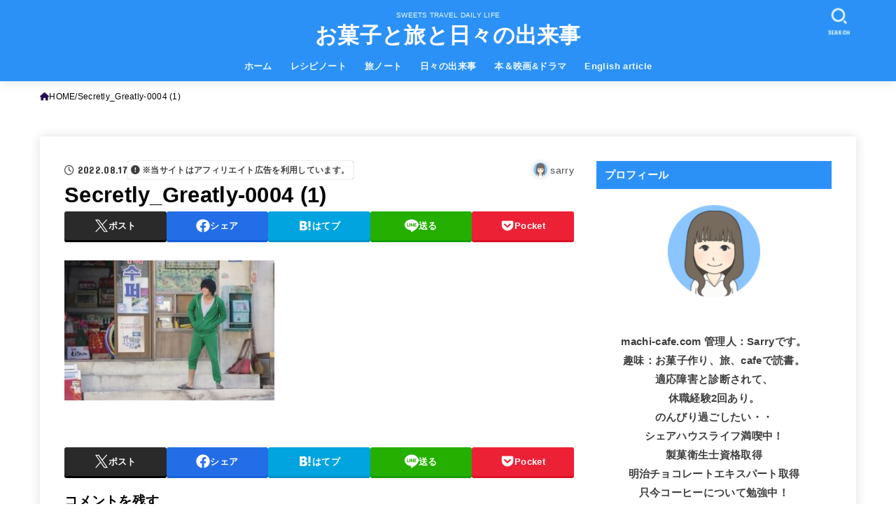

--- FILE ---
content_type: text/html; charset=UTF-8
request_url: https://machi-cafe.com/movie-review-secret-mission-a-movie-about-a-north-korean-spy/secretly_greatly-0004-1/
body_size: 33754
content:
<!doctype html>
<html dir="ltr" lang="ja" prefix="og: https://ogp.me/ns#">
<head>
<meta charset="utf-8">
<meta http-equiv="X-UA-Compatible" content="IE=edge">
<meta name="HandheldFriendly" content="True">
<meta name="MobileOptimized" content="320">
<meta name="viewport" content="width=device-width, initial-scale=1.0, viewport-fit=cover">
<link rel="pingback" href="https://machi-cafe.com/xmlrpc.php">
<title>Secretly_Greatly-0004 (1) | お菓子と旅と日々の出来事</title>

		<!-- All in One SEO 4.9.3 - aioseo.com -->
	<meta name="description" content="https://asianwiki.com/Secretly_Greatly" />
	<meta name="robots" content="max-snippet:-1, max-image-preview:large, max-video-preview:-1" />
	<meta name="author" content="sarry"/>
	<link rel="canonical" href="https://machi-cafe.com/movie-review-secret-mission-a-movie-about-a-north-korean-spy/secretly_greatly-0004-1/" />
	<meta name="generator" content="All in One SEO (AIOSEO) 4.9.3" />

		<!-- Global site tag (gtag.js) - Google Analytics -->
<script async src="https://www.googletagmanager.com/gtag/js?id=G-0DPQNW754E"></script>
<script>
  window.dataLayer = window.dataLayer || [];
  function gtag(){dataLayer.push(arguments);}
  gtag('js', new Date());

  gtag('config', 'G-0DPQNW754E');
</script>
		<meta property="og:locale" content="ja_JP" />
		<meta property="og:site_name" content="お菓子と旅と日々の出来事" />
		<meta property="og:type" content="article" />
		<meta property="og:title" content="Secretly_Greatly-0004 (1) | お菓子と旅と日々の出来事" />
		<meta property="og:url" content="https://machi-cafe.com/movie-review-secret-mission-a-movie-about-a-north-korean-spy/secretly_greatly-0004-1/" />
		<meta property="article:published_time" content="2022-08-17T05:42:17+00:00" />
		<meta property="article:modified_time" content="2022-08-17T05:42:58+00:00" />
		<meta name="twitter:card" content="summary_large_image" />
		<meta name="twitter:site" content="@Sarrymachi" />
		<meta name="twitter:title" content="Secretly_Greatly-0004 (1) | お菓子と旅と日々の出来事" />
		<meta name="twitter:creator" content="@Sarrymachi" />
		<script type="application/ld+json" class="aioseo-schema">
			{"@context":"https:\/\/schema.org","@graph":[{"@type":"BreadcrumbList","@id":"https:\/\/machi-cafe.com\/movie-review-secret-mission-a-movie-about-a-north-korean-spy\/secretly_greatly-0004-1\/#breadcrumblist","itemListElement":[{"@type":"ListItem","@id":"https:\/\/machi-cafe.com#listItem","position":1,"name":"\u30db\u30fc\u30e0","item":"https:\/\/machi-cafe.com","nextItem":{"@type":"ListItem","@id":"https:\/\/machi-cafe.com\/movie-review-secret-mission-a-movie-about-a-north-korean-spy\/secretly_greatly-0004-1\/#listItem","name":"Secretly_Greatly-0004 (1)"}},{"@type":"ListItem","@id":"https:\/\/machi-cafe.com\/movie-review-secret-mission-a-movie-about-a-north-korean-spy\/secretly_greatly-0004-1\/#listItem","position":2,"name":"Secretly_Greatly-0004 (1)","previousItem":{"@type":"ListItem","@id":"https:\/\/machi-cafe.com#listItem","name":"\u30db\u30fc\u30e0"}}]},{"@type":"ItemPage","@id":"https:\/\/machi-cafe.com\/movie-review-secret-mission-a-movie-about-a-north-korean-spy\/secretly_greatly-0004-1\/#itempage","url":"https:\/\/machi-cafe.com\/movie-review-secret-mission-a-movie-about-a-north-korean-spy\/secretly_greatly-0004-1\/","name":"Secretly_Greatly-0004 (1) | \u304a\u83d3\u5b50\u3068\u65c5\u3068\u65e5\u3005\u306e\u51fa\u6765\u4e8b","description":"https:\/\/asianwiki.com\/Secretly_Greatly","inLanguage":"ja","isPartOf":{"@id":"https:\/\/machi-cafe.com\/#website"},"breadcrumb":{"@id":"https:\/\/machi-cafe.com\/movie-review-secret-mission-a-movie-about-a-north-korean-spy\/secretly_greatly-0004-1\/#breadcrumblist"},"author":{"@id":"https:\/\/machi-cafe.com\/author\/greenday1\/#author"},"creator":{"@id":"https:\/\/machi-cafe.com\/author\/greenday1\/#author"},"datePublished":"2022-08-17T14:42:17+09:00","dateModified":"2022-08-17T14:42:58+09:00"},{"@type":"Person","@id":"https:\/\/machi-cafe.com\/#person","name":"sarry","image":{"@type":"ImageObject","@id":"https:\/\/machi-cafe.com\/movie-review-secret-mission-a-movie-about-a-north-korean-spy\/secretly_greatly-0004-1\/#personImage","url":"https:\/\/secure.gravatar.com\/avatar\/2e1d265e890df42a6eaef7582cfb21cdcbf9862f5c92ae1513e5e9cbe344686f?s=96&d=mm&r=g","width":96,"height":96,"caption":"sarry"}},{"@type":"Person","@id":"https:\/\/machi-cafe.com\/author\/greenday1\/#author","url":"https:\/\/machi-cafe.com\/author\/greenday1\/","name":"sarry","image":{"@type":"ImageObject","@id":"https:\/\/machi-cafe.com\/movie-review-secret-mission-a-movie-about-a-north-korean-spy\/secretly_greatly-0004-1\/#authorImage","url":"https:\/\/secure.gravatar.com\/avatar\/2e1d265e890df42a6eaef7582cfb21cdcbf9862f5c92ae1513e5e9cbe344686f?s=96&d=mm&r=g","width":96,"height":96,"caption":"sarry"}},{"@type":"WebSite","@id":"https:\/\/machi-cafe.com\/#website","url":"https:\/\/machi-cafe.com\/","name":"\u304a\u83d3\u5b50\u3068\u65c5\u3068\u65e5\u3005\u306e\u51fa\u6765\u4e8b","description":"SWEETS TRAVEL DAILY LIFE","inLanguage":"ja","publisher":{"@id":"https:\/\/machi-cafe.com\/#person"}}]}
		</script>
		<!-- All in One SEO -->

<link rel='dns-prefetch' href='//ajax.googleapis.com' />
<link rel='dns-prefetch' href='//fonts.googleapis.com' />
<link rel='dns-prefetch' href='//cdnjs.cloudflare.com' />
<link rel='dns-prefetch' href='//www.googletagmanager.com' />
<link rel='dns-prefetch' href='//pagead2.googlesyndication.com' />
<link rel="alternate" type="application/rss+xml" title="お菓子と旅と日々の出来事 &raquo; フィード" href="https://machi-cafe.com/feed/" />
<link rel="alternate" type="application/rss+xml" title="お菓子と旅と日々の出来事 &raquo; コメントフィード" href="https://machi-cafe.com/comments/feed/" />
<link rel="alternate" type="application/rss+xml" title="お菓子と旅と日々の出来事 &raquo; Secretly_Greatly-0004 (1) のコメントのフィード" href="https://machi-cafe.com/movie-review-secret-mission-a-movie-about-a-north-korean-spy/secretly_greatly-0004-1/feed/" />
<link rel="alternate" title="oEmbed (JSON)" type="application/json+oembed" href="https://machi-cafe.com/wp-json/oembed/1.0/embed?url=https%3A%2F%2Fmachi-cafe.com%2Fmovie-review-secret-mission-a-movie-about-a-north-korean-spy%2Fsecretly_greatly-0004-1%2F" />
<link rel="alternate" title="oEmbed (XML)" type="text/xml+oembed" href="https://machi-cafe.com/wp-json/oembed/1.0/embed?url=https%3A%2F%2Fmachi-cafe.com%2Fmovie-review-secret-mission-a-movie-about-a-north-korean-spy%2Fsecretly_greatly-0004-1%2F&#038;format=xml" />
<style id='wp-img-auto-sizes-contain-inline-css' type='text/css'>
img:is([sizes=auto i],[sizes^="auto," i]){contain-intrinsic-size:3000px 1500px}
/*# sourceURL=wp-img-auto-sizes-contain-inline-css */
</style>
<style id='wp-emoji-styles-inline-css' type='text/css'>

	img.wp-smiley, img.emoji {
		display: inline !important;
		border: none !important;
		box-shadow: none !important;
		height: 1em !important;
		width: 1em !important;
		margin: 0 0.07em !important;
		vertical-align: -0.1em !important;
		background: none !important;
		padding: 0 !important;
	}
/*# sourceURL=wp-emoji-styles-inline-css */
</style>
<style id='wp-block-library-inline-css' type='text/css'>
:root{
  --wp-block-synced-color:#7a00df;
  --wp-block-synced-color--rgb:122, 0, 223;
  --wp-bound-block-color:var(--wp-block-synced-color);
  --wp-editor-canvas-background:#ddd;
  --wp-admin-theme-color:#007cba;
  --wp-admin-theme-color--rgb:0, 124, 186;
  --wp-admin-theme-color-darker-10:#006ba1;
  --wp-admin-theme-color-darker-10--rgb:0, 107, 160.5;
  --wp-admin-theme-color-darker-20:#005a87;
  --wp-admin-theme-color-darker-20--rgb:0, 90, 135;
  --wp-admin-border-width-focus:2px;
}
@media (min-resolution:192dpi){
  :root{
    --wp-admin-border-width-focus:1.5px;
  }
}
.wp-element-button{
  cursor:pointer;
}

:root .has-very-light-gray-background-color{
  background-color:#eee;
}
:root .has-very-dark-gray-background-color{
  background-color:#313131;
}
:root .has-very-light-gray-color{
  color:#eee;
}
:root .has-very-dark-gray-color{
  color:#313131;
}
:root .has-vivid-green-cyan-to-vivid-cyan-blue-gradient-background{
  background:linear-gradient(135deg, #00d084, #0693e3);
}
:root .has-purple-crush-gradient-background{
  background:linear-gradient(135deg, #34e2e4, #4721fb 50%, #ab1dfe);
}
:root .has-hazy-dawn-gradient-background{
  background:linear-gradient(135deg, #faaca8, #dad0ec);
}
:root .has-subdued-olive-gradient-background{
  background:linear-gradient(135deg, #fafae1, #67a671);
}
:root .has-atomic-cream-gradient-background{
  background:linear-gradient(135deg, #fdd79a, #004a59);
}
:root .has-nightshade-gradient-background{
  background:linear-gradient(135deg, #330968, #31cdcf);
}
:root .has-midnight-gradient-background{
  background:linear-gradient(135deg, #020381, #2874fc);
}
:root{
  --wp--preset--font-size--normal:16px;
  --wp--preset--font-size--huge:42px;
}

.has-regular-font-size{
  font-size:1em;
}

.has-larger-font-size{
  font-size:2.625em;
}

.has-normal-font-size{
  font-size:var(--wp--preset--font-size--normal);
}

.has-huge-font-size{
  font-size:var(--wp--preset--font-size--huge);
}

.has-text-align-center{
  text-align:center;
}

.has-text-align-left{
  text-align:left;
}

.has-text-align-right{
  text-align:right;
}

.has-fit-text{
  white-space:nowrap !important;
}

#end-resizable-editor-section{
  display:none;
}

.aligncenter{
  clear:both;
}

.items-justified-left{
  justify-content:flex-start;
}

.items-justified-center{
  justify-content:center;
}

.items-justified-right{
  justify-content:flex-end;
}

.items-justified-space-between{
  justify-content:space-between;
}

.screen-reader-text{
  border:0;
  clip-path:inset(50%);
  height:1px;
  margin:-1px;
  overflow:hidden;
  padding:0;
  position:absolute;
  width:1px;
  word-wrap:normal !important;
}

.screen-reader-text:focus{
  background-color:#ddd;
  clip-path:none;
  color:#444;
  display:block;
  font-size:1em;
  height:auto;
  left:5px;
  line-height:normal;
  padding:15px 23px 14px;
  text-decoration:none;
  top:5px;
  width:auto;
  z-index:100000;
}
html :where(.has-border-color){
  border-style:solid;
}

html :where([style*=border-top-color]){
  border-top-style:solid;
}

html :where([style*=border-right-color]){
  border-right-style:solid;
}

html :where([style*=border-bottom-color]){
  border-bottom-style:solid;
}

html :where([style*=border-left-color]){
  border-left-style:solid;
}

html :where([style*=border-width]){
  border-style:solid;
}

html :where([style*=border-top-width]){
  border-top-style:solid;
}

html :where([style*=border-right-width]){
  border-right-style:solid;
}

html :where([style*=border-bottom-width]){
  border-bottom-style:solid;
}

html :where([style*=border-left-width]){
  border-left-style:solid;
}
html :where(img[class*=wp-image-]){
  height:auto;
  max-width:100%;
}
:where(figure){
  margin:0 0 1em;
}

html :where(.is-position-sticky){
  --wp-admin--admin-bar--position-offset:var(--wp-admin--admin-bar--height, 0px);
}

@media screen and (max-width:600px){
  html :where(.is-position-sticky){
    --wp-admin--admin-bar--position-offset:0px;
  }
}

/*# sourceURL=wp-block-library-inline-css */
</style><style id='global-styles-inline-css' type='text/css'>
:root{--wp--preset--aspect-ratio--square: 1;--wp--preset--aspect-ratio--4-3: 4/3;--wp--preset--aspect-ratio--3-4: 3/4;--wp--preset--aspect-ratio--3-2: 3/2;--wp--preset--aspect-ratio--2-3: 2/3;--wp--preset--aspect-ratio--16-9: 16/9;--wp--preset--aspect-ratio--9-16: 9/16;--wp--preset--color--black: #000;--wp--preset--color--cyan-bluish-gray: #abb8c3;--wp--preset--color--white: #fff;--wp--preset--color--pale-pink: #f78da7;--wp--preset--color--vivid-red: #cf2e2e;--wp--preset--color--luminous-vivid-orange: #ff6900;--wp--preset--color--luminous-vivid-amber: #fcb900;--wp--preset--color--light-green-cyan: #7bdcb5;--wp--preset--color--vivid-green-cyan: #00d084;--wp--preset--color--pale-cyan-blue: #8ed1fc;--wp--preset--color--vivid-cyan-blue: #0693e3;--wp--preset--color--vivid-purple: #9b51e0;--wp--preset--color--stk-palette-one: var(--stk-palette-color1);--wp--preset--color--stk-palette-two: var(--stk-palette-color2);--wp--preset--color--stk-palette-three: var(--stk-palette-color3);--wp--preset--color--stk-palette-four: var(--stk-palette-color4);--wp--preset--color--stk-palette-five: var(--stk-palette-color5);--wp--preset--color--stk-palette-six: var(--stk-palette-color6);--wp--preset--color--stk-palette-seven: var(--stk-palette-color7);--wp--preset--color--stk-palette-eight: var(--stk-palette-color8);--wp--preset--color--stk-palette-nine: var(--stk-palette-color9);--wp--preset--color--stk-palette-ten: var(--stk-palette-color10);--wp--preset--color--mainttlbg: var(--main-ttl-bg);--wp--preset--color--mainttltext: var(--main-ttl-color);--wp--preset--color--stkeditorcolor-one: var(--stk-editor-color1);--wp--preset--color--stkeditorcolor-two: var(--stk-editor-color2);--wp--preset--color--stkeditorcolor-three: var(--stk-editor-color3);--wp--preset--gradient--vivid-cyan-blue-to-vivid-purple: linear-gradient(135deg,rgb(6,147,227) 0%,rgb(155,81,224) 100%);--wp--preset--gradient--light-green-cyan-to-vivid-green-cyan: linear-gradient(135deg,rgb(122,220,180) 0%,rgb(0,208,130) 100%);--wp--preset--gradient--luminous-vivid-amber-to-luminous-vivid-orange: linear-gradient(135deg,rgb(252,185,0) 0%,rgb(255,105,0) 100%);--wp--preset--gradient--luminous-vivid-orange-to-vivid-red: linear-gradient(135deg,rgb(255,105,0) 0%,rgb(207,46,46) 100%);--wp--preset--gradient--very-light-gray-to-cyan-bluish-gray: linear-gradient(135deg,rgb(238,238,238) 0%,rgb(169,184,195) 100%);--wp--preset--gradient--cool-to-warm-spectrum: linear-gradient(135deg,rgb(74,234,220) 0%,rgb(151,120,209) 20%,rgb(207,42,186) 40%,rgb(238,44,130) 60%,rgb(251,105,98) 80%,rgb(254,248,76) 100%);--wp--preset--gradient--blush-light-purple: linear-gradient(135deg,rgb(255,206,236) 0%,rgb(152,150,240) 100%);--wp--preset--gradient--blush-bordeaux: linear-gradient(135deg,rgb(254,205,165) 0%,rgb(254,45,45) 50%,rgb(107,0,62) 100%);--wp--preset--gradient--luminous-dusk: linear-gradient(135deg,rgb(255,203,112) 0%,rgb(199,81,192) 50%,rgb(65,88,208) 100%);--wp--preset--gradient--pale-ocean: linear-gradient(135deg,rgb(255,245,203) 0%,rgb(182,227,212) 50%,rgb(51,167,181) 100%);--wp--preset--gradient--electric-grass: linear-gradient(135deg,rgb(202,248,128) 0%,rgb(113,206,126) 100%);--wp--preset--gradient--midnight: linear-gradient(135deg,rgb(2,3,129) 0%,rgb(40,116,252) 100%);--wp--preset--font-size--small: 13px;--wp--preset--font-size--medium: 20px;--wp--preset--font-size--large: 36px;--wp--preset--font-size--x-large: 42px;--wp--preset--spacing--20: 0.44rem;--wp--preset--spacing--30: 0.67rem;--wp--preset--spacing--40: 1rem;--wp--preset--spacing--50: 1.5rem;--wp--preset--spacing--60: 2.25rem;--wp--preset--spacing--70: 3.38rem;--wp--preset--spacing--80: 5.06rem;--wp--preset--shadow--natural: 6px 6px 9px rgba(0, 0, 0, 0.2);--wp--preset--shadow--deep: 12px 12px 50px rgba(0, 0, 0, 0.4);--wp--preset--shadow--sharp: 6px 6px 0px rgba(0, 0, 0, 0.2);--wp--preset--shadow--outlined: 6px 6px 0px -3px rgb(255, 255, 255), 6px 6px rgb(0, 0, 0);--wp--preset--shadow--crisp: 6px 6px 0px rgb(0, 0, 0);}:where(.is-layout-flex){gap: 0.5em;}:where(.is-layout-grid){gap: 0.5em;}body .is-layout-flex{display: flex;}.is-layout-flex{flex-wrap: wrap;align-items: center;}.is-layout-flex > :is(*, div){margin: 0;}body .is-layout-grid{display: grid;}.is-layout-grid > :is(*, div){margin: 0;}:where(.wp-block-columns.is-layout-flex){gap: 2em;}:where(.wp-block-columns.is-layout-grid){gap: 2em;}:where(.wp-block-post-template.is-layout-flex){gap: 1.25em;}:where(.wp-block-post-template.is-layout-grid){gap: 1.25em;}.has-black-color{color: var(--wp--preset--color--black) !important;}.has-cyan-bluish-gray-color{color: var(--wp--preset--color--cyan-bluish-gray) !important;}.has-white-color{color: var(--wp--preset--color--white) !important;}.has-pale-pink-color{color: var(--wp--preset--color--pale-pink) !important;}.has-vivid-red-color{color: var(--wp--preset--color--vivid-red) !important;}.has-luminous-vivid-orange-color{color: var(--wp--preset--color--luminous-vivid-orange) !important;}.has-luminous-vivid-amber-color{color: var(--wp--preset--color--luminous-vivid-amber) !important;}.has-light-green-cyan-color{color: var(--wp--preset--color--light-green-cyan) !important;}.has-vivid-green-cyan-color{color: var(--wp--preset--color--vivid-green-cyan) !important;}.has-pale-cyan-blue-color{color: var(--wp--preset--color--pale-cyan-blue) !important;}.has-vivid-cyan-blue-color{color: var(--wp--preset--color--vivid-cyan-blue) !important;}.has-vivid-purple-color{color: var(--wp--preset--color--vivid-purple) !important;}.has-black-background-color{background-color: var(--wp--preset--color--black) !important;}.has-cyan-bluish-gray-background-color{background-color: var(--wp--preset--color--cyan-bluish-gray) !important;}.has-white-background-color{background-color: var(--wp--preset--color--white) !important;}.has-pale-pink-background-color{background-color: var(--wp--preset--color--pale-pink) !important;}.has-vivid-red-background-color{background-color: var(--wp--preset--color--vivid-red) !important;}.has-luminous-vivid-orange-background-color{background-color: var(--wp--preset--color--luminous-vivid-orange) !important;}.has-luminous-vivid-amber-background-color{background-color: var(--wp--preset--color--luminous-vivid-amber) !important;}.has-light-green-cyan-background-color{background-color: var(--wp--preset--color--light-green-cyan) !important;}.has-vivid-green-cyan-background-color{background-color: var(--wp--preset--color--vivid-green-cyan) !important;}.has-pale-cyan-blue-background-color{background-color: var(--wp--preset--color--pale-cyan-blue) !important;}.has-vivid-cyan-blue-background-color{background-color: var(--wp--preset--color--vivid-cyan-blue) !important;}.has-vivid-purple-background-color{background-color: var(--wp--preset--color--vivid-purple) !important;}.has-black-border-color{border-color: var(--wp--preset--color--black) !important;}.has-cyan-bluish-gray-border-color{border-color: var(--wp--preset--color--cyan-bluish-gray) !important;}.has-white-border-color{border-color: var(--wp--preset--color--white) !important;}.has-pale-pink-border-color{border-color: var(--wp--preset--color--pale-pink) !important;}.has-vivid-red-border-color{border-color: var(--wp--preset--color--vivid-red) !important;}.has-luminous-vivid-orange-border-color{border-color: var(--wp--preset--color--luminous-vivid-orange) !important;}.has-luminous-vivid-amber-border-color{border-color: var(--wp--preset--color--luminous-vivid-amber) !important;}.has-light-green-cyan-border-color{border-color: var(--wp--preset--color--light-green-cyan) !important;}.has-vivid-green-cyan-border-color{border-color: var(--wp--preset--color--vivid-green-cyan) !important;}.has-pale-cyan-blue-border-color{border-color: var(--wp--preset--color--pale-cyan-blue) !important;}.has-vivid-cyan-blue-border-color{border-color: var(--wp--preset--color--vivid-cyan-blue) !important;}.has-vivid-purple-border-color{border-color: var(--wp--preset--color--vivid-purple) !important;}.has-vivid-cyan-blue-to-vivid-purple-gradient-background{background: var(--wp--preset--gradient--vivid-cyan-blue-to-vivid-purple) !important;}.has-light-green-cyan-to-vivid-green-cyan-gradient-background{background: var(--wp--preset--gradient--light-green-cyan-to-vivid-green-cyan) !important;}.has-luminous-vivid-amber-to-luminous-vivid-orange-gradient-background{background: var(--wp--preset--gradient--luminous-vivid-amber-to-luminous-vivid-orange) !important;}.has-luminous-vivid-orange-to-vivid-red-gradient-background{background: var(--wp--preset--gradient--luminous-vivid-orange-to-vivid-red) !important;}.has-very-light-gray-to-cyan-bluish-gray-gradient-background{background: var(--wp--preset--gradient--very-light-gray-to-cyan-bluish-gray) !important;}.has-cool-to-warm-spectrum-gradient-background{background: var(--wp--preset--gradient--cool-to-warm-spectrum) !important;}.has-blush-light-purple-gradient-background{background: var(--wp--preset--gradient--blush-light-purple) !important;}.has-blush-bordeaux-gradient-background{background: var(--wp--preset--gradient--blush-bordeaux) !important;}.has-luminous-dusk-gradient-background{background: var(--wp--preset--gradient--luminous-dusk) !important;}.has-pale-ocean-gradient-background{background: var(--wp--preset--gradient--pale-ocean) !important;}.has-electric-grass-gradient-background{background: var(--wp--preset--gradient--electric-grass) !important;}.has-midnight-gradient-background{background: var(--wp--preset--gradient--midnight) !important;}.has-small-font-size{font-size: var(--wp--preset--font-size--small) !important;}.has-medium-font-size{font-size: var(--wp--preset--font-size--medium) !important;}.has-large-font-size{font-size: var(--wp--preset--font-size--large) !important;}.has-x-large-font-size{font-size: var(--wp--preset--font-size--x-large) !important;}
/*# sourceURL=global-styles-inline-css */
</style>
<style id='core-block-supports-inline-css' type='text/css'>
/**
 * Core styles: block-supports
 */

/*# sourceURL=core-block-supports-inline-css */
</style>

<style id='classic-theme-styles-inline-css' type='text/css'>
/**
 * These rules are needed for backwards compatibility.
 * They should match the button element rules in the base theme.json file.
 */
.wp-block-button__link {
	color: #ffffff;
	background-color: #32373c;
	border-radius: 9999px; /* 100% causes an oval, but any explicit but really high value retains the pill shape. */

	/* This needs a low specificity so it won't override the rules from the button element if defined in theme.json. */
	box-shadow: none;
	text-decoration: none;

	/* The extra 2px are added to size solids the same as the outline versions.*/
	padding: calc(0.667em + 2px) calc(1.333em + 2px);

	font-size: 1.125em;
}

.wp-block-file__button {
	background: #32373c;
	color: #ffffff;
	text-decoration: none;
}

/*# sourceURL=/wp-includes/css/classic-themes.css */
</style>
<link rel='stylesheet' id='contact-form-7-css' href='https://machi-cafe.com/wp-content/plugins/contact-form-7/includes/css/styles.css?ver=6.1.4' type='text/css' media='all' />
<link rel='stylesheet' id='toc-screen-css' href='https://machi-cafe.com/wp-content/plugins/table-of-contents-plus/screen.min.css?ver=2411.1' type='text/css' media='all' />
<link rel='stylesheet' id='stk_style-css' href='https://machi-cafe.com/wp-content/themes/jstork19/style.css?ver=5.17.1' type='text/css' media='all' />
<style id='stk_style-inline-css' type='text/css'>
:root{--stk-base-font-family:"游ゴシック","Yu Gothic","游ゴシック体","YuGothic","Hiragino Kaku Gothic ProN",Meiryo,sans-serif;--stk-base-font-size-pc:103%;--stk-base-font-size-sp:103%;--stk-font-weight:400;--stk-font-feature-settings:normal;--stk-font-awesome-free:"Font Awesome 6 Free";--stk-font-awesome-brand:"Font Awesome 6 Brands";--wp--preset--font-size--medium:clamp(1.2em,2.5vw,20px);--wp--preset--font-size--large:clamp(1.5em,4.5vw,36px);--wp--preset--font-size--x-large:clamp(1.9em,5.25vw,42px);--wp--style--gallery-gap-default:.5em;--stk-flex-style:flex-start;--stk-wrap-width:1166px;--stk-wide-width:980px;--stk-main-width:728px;--stk-side-margin:32px;--stk-post-thumb-ratio:16/10;--stk-post-title-font_size:clamp(1.4em,4vw,1.9em);--stk-h1-font_size:clamp(1.4em,4vw,1.9em);--stk-h2-font_size:clamp(1.2em,2.6vw,1.3em);--stk-h2-normal-font_size:125%;--stk-h3-font_size:clamp(1.1em,2.3vw,1.15em);--stk-h4-font_size:105%;--stk-h5-font_size:100%;--stk-line_height:1.8;--stk-heading-line_height:1.5;--stk-heading-margin_top:2em;--stk-heading-margin_bottom:1em;--stk-margin:1.6em;--stk-h2-margin-rl:-2vw;--stk-el-margin-rl:-4vw;--stk-list-icon-size:1.8em;--stk-list-item-margin:.7em;--stk-list-margin:1em;--stk-h2-border_radius:3px;--stk-h2-border_width:4px;--stk-h3-border_width:4px;--stk-h4-border_width:4px;--stk-wttl-border_radius:0;--stk-wttl-border_width:2px;--stk-supplement-border_radius:4px;--stk-supplement-border_width:2px;--stk-supplement-sat:82%;--stk-supplement-lig:86%;--stk-box-border_radius:4px;--stk-box-border_width:2px;--stk-btn-border_radius:3px;--stk-btn-border_width:2px;--stk-post-radius:0;--stk-postlist-radius:0;--stk-cardlist-radius:0;--stk-shadow-s:1px 2px 10px rgba(0,0,0,.2);--stk-shadow-l:5px 10px 20px rgba(0,0,0,.2);--main-text-color:#000;--main-link-color:#230e59;--main-link-color-hover:#1f94c6;--main-ttl-bg:#2c91f7;--main-ttl-bg-rgba:rgba(44,145,247,.1);--main-ttl-color:#fff;--header-bg:#2c91f7;--header-bg-overlay:#7ebadd;--header-logo-color:#fff;--header-text-color:#edf9fc;--inner-content-bg:#fff;--label-bg:#90eef4;--label-text-color:#3e3e3e;--slider-text-color:#444;--side-text-color:#3e3e3e;--footer-bg:#2262c1;--footer-text-color:#CACACA;--footer-link-color:#f7f7f7;--new-mark-bg:#40a3e5;--oc-box-blue:#19b4ce;--oc-box-blue-inner:#d4f3ff;--oc-box-red:#ee5656;--oc-box-red-inner:#feeeed;--oc-box-yellow:#f7cf2e;--oc-box-yellow-inner:#fffae2;--oc-box-green:#39cd75;--oc-box-green-inner:#e8fbf0;--oc-box-pink:#f7b2b2;--oc-box-pink-inner:#fee;--oc-box-gray:#9c9c9c;--oc-box-gray-inner:#f5f5f5;--oc-box-black:#313131;--oc-box-black-inner:#404040;--oc-btn-rich_yellow:#f7cf2e;--oc-btn-rich_yellow-sdw:rgba(222,182,21,1);--oc-btn-rich_pink:#ee5656;--oc-btn-rich_pink-sdw:rgba(213,61,61,1);--oc-btn-rich_orange:#ef9b2f;--oc-btn-rich_orange-sdw:rgba(214,130,22,1);--oc-btn-rich_green:#39cd75;--oc-btn-rich_green-sdw:rgba(32,180,92,1);--oc-btn-rich_blue:#19b4ce;--oc-btn-rich_blue-sdw:rgba(0,155,181,1);--oc-base-border-color:rgba(125,125,125,.3);--oc-has-background-basic-padding:1.1em;--stk-maker-yellow:#ff6;--stk-maker-pink:#ffd5d5;--stk-maker-blue:#b5dfff;--stk-maker-green:#cff7c7;--stk-caption-font-size:11px;--stk-palette-color1:#abb8c3;--stk-palette-color2:#f78da7;--stk-palette-color3:#cf2e2e;--stk-palette-color4:#ff6900;--stk-palette-color5:#fcb900;--stk-palette-color6:#7bdcb5;--stk-palette-color7:#00d084;--stk-palette-color8:#8ed1fc;--stk-palette-color9:#0693e3;--stk-palette-color10:#9b51e0;--stk-editor-color1:#1bb4d3;--stk-editor-color2:#f55e5e;--stk-editor-color3:#ee2;--stk-editor-color1-rgba:rgba(27,180,211,.1);--stk-editor-color2-rgba:rgba(245,94,94,.1);--stk-editor-color3-rgba:rgba(238,238,34,.1)}
#toc_container li::before{content:none}@media only screen and (max-width:480px){#toc_container{font-size:90%}}#toc_container{width:100%!important;padding:1.2em;border:5px solid rgba(100,100,100,.2);background:inherit!important}#toc_container li{margin:1em 0;font-weight:bold}#toc_container li li{font-weight:normal;margin:.5em 0}#toc_container .toc_number{display:inline-block;font-weight:bold;font-size:75%;background-color:var(--main-ttl-bg);color:var(--main-ttl-color);min-width:2.1em;min-height:2.1em;line-height:2.1;text-align:center;border-radius:1em;margin-right:.3em;padding:0 7px}#toc_container a{color:inherit;text-decoration:none}#toc_container a:hover{text-decoration:underline}#toc_container p.toc_title{font-weight:bold;text-align:left;margin:0 auto;font-size:100%;vertical-align:middle}#toc_container .toc_title::before{display:inline-block;font-family:var(--stk-font-awesome-free,"Font Awesome 5 Free");font-weight:900;content:"\f03a";margin-right:.8em;margin-left:.4em;transform:scale(1.4);color:var(--main-ttl-bg)}#toc_container .toc_title .toc_toggle{font-size:80%;font-weight:normal;margin-left:.2em}#toc_container .toc_list{max-width:580px;margin-left:auto;margin-right:auto}#toc_container .toc_list>li{padding-left:0}
.fb-likebtn .like_text::after{content:"この記事が気に入ったらフォローしよう！"}#related-box .h_ttl::after{content:"こちらの記事も人気です"}.stk_authorbox>.h_ttl:not(.subtext__none)::after{content:"この記事を書いた人"}#author-newpost .h_ttl::after{content:"このライターの最新記事"}
/*# sourceURL=stk_style-inline-css */
</style>
<link rel='stylesheet' id='stk_child-style-css' href='https://machi-cafe.com/wp-content/themes/jstork19_custom/style.css' type='text/css' media='all' />
<link rel='stylesheet' id='gf_font-css' href='https://fonts.googleapis.com/css?family=Concert+One&#038;display=swap' type='text/css' media='all' />
<style id='gf_font-inline-css' type='text/css'>
.gf {font-family: "Concert One", "游ゴシック", "Yu Gothic", "游ゴシック体", "YuGothic", "Hiragino Kaku Gothic ProN", Meiryo, sans-serif;}
/*# sourceURL=gf_font-inline-css */
</style>
<link rel='stylesheet' id='fontawesome-css' href='https://cdnjs.cloudflare.com/ajax/libs/font-awesome/6.7.2/css/all.min.css' type='text/css' media='all' />
<script type="text/javascript" src="https://machi-cafe.com/wp-includes/js/jquery/jquery.js?ver=3.7.1" id="jquery-core-js"></script>
<script type="text/javascript" src="https://machi-cafe.com/wp-includes/js/jquery/jquery-migrate.js?ver=3.4.1" id="jquery-migrate-js"></script>
<script type="text/javascript" id="jquery-js-after">
/* <![CDATA[ */
jQuery(function($){$(".widget_categories li, .widget_nav_menu li").has("ul").toggleClass("accordionMenu");$(".widget ul.children , .widget ul.sub-menu").after("<span class='accordionBtn'></span>");$(".widget ul.children , .widget ul.sub-menu").hide();$("ul .accordionBtn").on("click",function(){$(this).prev("ul").slideToggle();$(this).toggleClass("active")})});
//# sourceURL=jquery-js-after
/* ]]> */
</script>
<link rel="https://api.w.org/" href="https://machi-cafe.com/wp-json/" /><link rel="alternate" title="JSON" type="application/json" href="https://machi-cafe.com/wp-json/wp/v2/media/15984" /><link rel="EditURI" type="application/rsd+xml" title="RSD" href="https://machi-cafe.com/xmlrpc.php?rsd" />

<link rel='shortlink' href='https://machi-cafe.com/?p=15984' />
<meta name="generator" content="Site Kit by Google 1.170.0" /><link rel="llms-sitemap" href="https://machi-cafe.com/llms.txt" />
<script type="text/javascript">
var microadCompass = microadCompass || {};
microadCompass.queue = microadCompass.queue || [];
</script>
<script type="text/javascript" charset="UTF-8" src="//j.microad.net/js/compass.js" onload="new microadCompass.AdInitializer().initialize();" async></script>
<!-- Site Kit が追加した Google AdSense メタタグ -->
<meta name="google-adsense-platform-account" content="ca-host-pub-2644536267352236">
<meta name="google-adsense-platform-domain" content="sitekit.withgoogle.com">
<!-- Site Kit が追加した End Google AdSense メタタグ -->
<style type="text/css" id="custom-background-css">
body.custom-background { background-color: #ffffff; }
</style>
	
<!-- Google AdSense スニペット (Site Kit が追加) -->
<script type="text/javascript" async="async" src="https://pagead2.googlesyndication.com/pagead/js/adsbygoogle.js?client=ca-pub-7745076690885669&amp;host=ca-host-pub-2644536267352236" crossorigin="anonymous"></script>

<!-- (ここまで) Google AdSense スニペット (Site Kit が追加) -->
<link rel="icon" href="https://machi-cafe.com/wp-content/uploads/2020/02/cropped-tomneko1215A1318_TP_V4-32x32.jpg" sizes="32x32" />
<link rel="icon" href="https://machi-cafe.com/wp-content/uploads/2020/02/cropped-tomneko1215A1318_TP_V4-192x192.jpg" sizes="192x192" />
<link rel="apple-touch-icon" href="https://machi-cafe.com/wp-content/uploads/2020/02/cropped-tomneko1215A1318_TP_V4-180x180.jpg" />
<meta name="msapplication-TileImage" content="https://machi-cafe.com/wp-content/uploads/2020/02/cropped-tomneko1215A1318_TP_V4-270x270.jpg" />
		<style type="text/css" id="wp-custom-css">
			.main {
  margin-bottom: 10px;
	width:40%;
}
.side {
	width:60%;
}
.main,
.side {
  padding: 2%;
  border-radius: 10px
}
.card-box{
border: 1px solid #d2c8be;
    border-radius: 10px;
    position: relative;
    background: #ffffff;
    padding: 10px;
	
}
.material-title{
	color: #af8728;
	font-size:24px;
}
.card-box p{
	margin-top:8px;
}
.order{
	width:10%;
}
.way-image{
	width:30%;
}
.way{
		
}
.brown-row{
	background:#f2e6cf!important;
}

.one-colum{
	width:100%;
}

@media ( min-width : 600px ){
    .flexbox {
    display: -webkit-flex;
    display: flex;
    }
  .main {
    margin: 0 10px 0 0;
  }
	.one-colum{

}

}

@media ( max-width : 680px ){
  
  .main {
    margin: 0 10px 0 0;
		width:100%;
  }
	.side {
	width:100%;
}
	.way-table{
	 display:block;
	}
	.way-table tbody{
		display:block;
	}
		.way-table tr{
		display:block;
	}
	.way{
		font-size:8px
}
}
.sub-menu li {
	background:#2C7CFF;
}
.box26 {
    position: relative;
    margin: 2em 0;
    padding: 0.5em 1em;
    border: solid 3px #af8728;
    border-radius: 8px;
}
.box26 .box-title {
    position: absolute;
    display: inline-block;
    top: -13px;
    left: 10px;
    padding: 0 9px;
    line-height: 1;
    font-size: 19px;
	  z-index:100;
    background: #faf5eb;
    color: #af8728;
    font-weight: bold;
}
.box26 p {
    margin: 0; 
    padding: 0;
}
.box18{
    margin:2em 0;
    position: relative;
    padding: 0.25em 1em;
    border-radius: 3px 0 3px 0;
	border:solid 1px #99CCFF;
}
.box18:before,.box18:after
{
    content: '';
    position: absolute;
    width:10px;
    height: 10px;
	border: solid 2px #99CCFF;
    border-radius: 50%;
}
.box18:after {
    top:-12px;
    left:-12px;
}
.box18:before {
    bottom:-12px;
    right:-12px;
}
.box18 p {
    margin: 0; 
    padding: 0;
}

.check-border ul {
  border: solid 2px #ffb03f;
  padding: 0.5em 1em 0.5em 2.3em;
  position: relative;
  margin-top: 2em;
}
.check-border ul li {
  line-height: 1.5;
  padding: 0.5em 0;
  list-style-type: none!important;
}
.check-border ul li:before {
  /*リストのアイコン*/
  font-family: "Font Awesome 5 Free";
  content: "\f00c";
  position: absolute;
 left: -1em;
    font-size: x-large;
  color: #ffb03f; /*アイコン色*/
}
.check-border ul:after {
  /*タブ*/
  background: #ffb03f;
  color: #fff;
  font-family: "Font Awesome 5 Free",'Avenir','Arial',sans-serif;
  position: absolute;
  left: -2px;
  bottom: 100%;
  padding: 1px 7px;
  content: '\f0a7  Check';/*アイコンコード＋文字*/
  letter-spacing: 0.05em;/*字間*/
}
.bgfull #inner-header {
    height: 150px;
}
.light-blue-title{
	position: relative;
  padding: 0.6em;
  background: #e0edff;
}
.light-blue-title:after {
  position: absolute;
  content: '';
  top: 100%;
  left: 30px;
  border: 15px solid transparent;
  border-top: 15px solid #e0edff;
  width: 0;
  height: 0;
}

.dark-blue-title{
	position: relative;
  padding: 0.6em;
  background: #e0edee;
}
.dark-blue-title:after {
  position: absolute;
  content: '';
  top: 100%;
  left: 30px;
  border: 15px solid transparent;
  border-top: 15px solid #e0edee;
  width: 0;
  height: 0;
}

.box26 {
    position: relative;
    margin: 2em 0;
    padding: 0.5em 1em;
    border: solid 3px #95ccff;
    border-radius: 8px;
}
.box26 .box-title {
    position: absolute;
    display: inline-block;
    top: -13px;
    left: 10px;
    padding: 0 9px;
    line-height: 1;
    font-size: 19px;
    background: #FFF;
    color: #95ccff;
    font-weight: bold;
}
.box26 p {
    margin: 0; 
    padding: 0;
}

.bgfull #inner-header {
height: unset;
}

.wp-block-cover-image .wp-block-cover__inner-container, .wp-block-cover .wp-block-cover__inner-container {
    max-width: 980px;
    width: calc(100% - 30px);
    z-index: 1;
    color: #fff;
    position: absolute;
    margin: 0 auto;
}

@media ( max-width : 500px ){
	.pc-add {
		display:none;
	}
}

@media ( min-width : 499px ){
	.sp-add {
		display:none;
	}
}		</style>
		</head>
<body class="attachment wp-singular attachment-template-default single single-attachment postid-15984 attachmentid-15984 attachment-jpeg custom-background wp-embed-responsive wp-theme-jstork19 wp-child-theme-jstork19_custom h_balloon h_layout_pc_center_full h_layout_sp_center">
<svg aria-hidden="true" xmlns="http://www.w3.org/2000/svg" width="0" height="0" focusable="false" role="none" style="visibility: hidden; position: absolute; left: -9999px; overflow: hidden;"><defs><symbol id="svgicon_search_btn" viewBox="0 0 50 50"><path d="M44.35,48.52l-4.95-4.95c-1.17-1.17-1.17-3.07,0-4.24l0,0c1.17-1.17,3.07-1.17,4.24,0l4.95,4.95c1.17,1.17,1.17,3.07,0,4.24 l0,0C47.42,49.7,45.53,49.7,44.35,48.52z"/><path d="M22.81,7c8.35,0,15.14,6.79,15.14,15.14s-6.79,15.14-15.14,15.14S7.67,30.49,7.67,22.14S14.46,7,22.81,7 M22.81,1 C11.13,1,1.67,10.47,1.67,22.14s9.47,21.14,21.14,21.14s21.14-9.47,21.14-21.14S34.49,1,22.81,1L22.81,1z"/></symbol><symbol id="svgicon_nav_btn" viewBox="0 0 50 50"><path d="M45.1,46.5H4.9c-1.6,0-2.9-1.3-2.9-2.9v-0.2c0-1.6,1.3-2.9,2.9-2.9h40.2c1.6,0,2.9,1.3,2.9,2.9v0.2 C48,45.2,46.7,46.5,45.1,46.5z"/><path d="M45.1,28.5H4.9c-1.6,0-2.9-1.3-2.9-2.9v-0.2c0-1.6,1.3-2.9,2.9-2.9h40.2c1.6,0,2.9,1.3,2.9,2.9v0.2 C48,27.2,46.7,28.5,45.1,28.5z"/><path d="M45.1,10.5H4.9C3.3,10.5,2,9.2,2,7.6V7.4c0-1.6,1.3-2.9,2.9-2.9h40.2c1.6,0,2.9,1.3,2.9,2.9v0.2 C48,9.2,46.7,10.5,45.1,10.5z"/></symbol><symbol id="stk-envelope-svg" viewBox="0 0 300 300"><path d="M300.03,81.5c0-30.25-24.75-55-55-55h-190c-30.25,0-55,24.75-55,55v140c0,30.25,24.75,55,55,55h190c30.25,0,55-24.75,55-55 V81.5z M37.4,63.87c4.75-4.75,11.01-7.37,17.63-7.37h190c6.62,0,12.88,2.62,17.63,7.37c4.75,4.75,7.37,11.01,7.37,17.63v5.56 c-0.32,0.2-0.64,0.41-0.95,0.64L160.2,169.61c-0.75,0.44-5.12,2.89-10.17,2.89c-4.99,0-9.28-2.37-10.23-2.94L30.99,87.7 c-0.31-0.23-0.63-0.44-0.95-0.64V81.5C30.03,74.88,32.65,68.62,37.4,63.87z M262.66,239.13c-4.75,4.75-11.01,7.37-17.63,7.37h-190 c-6.62,0-12.88-2.62-17.63-7.37c-4.75-4.75-7.37-11.01-7.37-17.63v-99.48l93.38,70.24c0.16,0.12,0.32,0.24,0.49,0.35 c1.17,0.81,11.88,7.88,26.13,7.88c14.25,0,24.96-7.07,26.14-7.88c0.17-0.11,0.33-0.23,0.49-0.35l93.38-70.24v99.48 C270.03,228.12,267.42,234.38,262.66,239.13z"/></symbol><symbol id="stk-close-svg" viewBox="0 0 384 512"><path fill="currentColor" d="M342.6 150.6c12.5-12.5 12.5-32.8 0-45.3s-32.8-12.5-45.3 0L192 210.7 86.6 105.4c-12.5-12.5-32.8-12.5-45.3 0s-12.5 32.8 0 45.3L146.7 256 41.4 361.4c-12.5 12.5-12.5 32.8 0 45.3s32.8 12.5 45.3 0L192 301.3 297.4 406.6c12.5 12.5 32.8 12.5 45.3 0s12.5-32.8 0-45.3L237.3 256 342.6 150.6z"/></symbol><symbol id="stk-twitter-svg" viewBox="0 0 512 512"><path d="M299.8,219.7L471,20.7h-40.6L281.7,193.4L163,20.7H26l179.6,261.4L26,490.7h40.6l157-182.5L349,490.7h137L299.8,219.7 L299.8,219.7z M244.2,284.3l-18.2-26L81.2,51.2h62.3l116.9,167.1l18.2,26l151.9,217.2h-62.3L244.2,284.3L244.2,284.3z"/></symbol><symbol id="stk-twitter_bird-svg" viewBox="0 0 512 512"><path d="M459.37 151.716c.325 4.548.325 9.097.325 13.645 0 138.72-105.583 298.558-298.558 298.558-59.452 0-114.68-17.219-161.137-47.106 8.447.974 16.568 1.299 25.34 1.299 49.055 0 94.213-16.568 130.274-44.832-46.132-.975-84.792-31.188-98.112-72.772 6.498.974 12.995 1.624 19.818 1.624 9.421 0 18.843-1.3 27.614-3.573-48.081-9.747-84.143-51.98-84.143-102.985v-1.299c13.969 7.797 30.214 12.67 47.431 13.319-28.264-18.843-46.781-51.005-46.781-87.391 0-19.492 5.197-37.36 14.294-52.954 51.655 63.675 129.3 105.258 216.365 109.807-1.624-7.797-2.599-15.918-2.599-24.04 0-57.828 46.782-104.934 104.934-104.934 30.213 0 57.502 12.67 76.67 33.137 23.715-4.548 46.456-13.32 66.599-25.34-7.798 24.366-24.366 44.833-46.132 57.827 21.117-2.273 41.584-8.122 60.426-16.243-14.292 20.791-32.161 39.308-52.628 54.253z"/></symbol><symbol id="stk-bluesky-svg" viewBox="0 0 256 256"><path d="M 60.901 37.747 C 88.061 58.137 117.273 99.482 127.999 121.666 C 138.727 99.482 167.938 58.137 195.099 37.747 C 214.696 23.034 246.45 11.651 246.45 47.874 C 246.45 55.109 242.302 108.648 239.869 117.34 C 231.413 147.559 200.6 155.266 173.189 150.601 C 221.101 158.756 233.288 185.766 206.966 212.776 C 156.975 264.073 135.115 199.905 129.514 183.464 C 128.487 180.449 128.007 179.038 127.999 180.238 C 127.992 179.038 127.512 180.449 126.486 183.464 C 120.884 199.905 99.024 264.073 49.033 212.776 C 22.711 185.766 34.899 158.756 82.81 150.601 C 55.4 155.266 24.587 147.559 16.13 117.34 C 13.697 108.648 9.55 55.109 9.55 47.874 C 9.55 11.651 41.304 23.034 60.901 37.747 Z"/></symbol><symbol id="stk-facebook-svg" viewBox="0 0 512 512"><path d="M504 256C504 119 393 8 256 8S8 119 8 256c0 123.78 90.69 226.38 209.25 245V327.69h-63V256h63v-54.64c0-62.15 37-96.48 93.67-96.48 27.14 0 55.52 4.84 55.52 4.84v61h-31.28c-30.8 0-40.41 19.12-40.41 38.73V256h68.78l-11 71.69h-57.78V501C413.31 482.38 504 379.78 504 256z"/></symbol><symbol id="stk-hatebu-svg" viewBox="0 0 50 50"><path d="M5.53,7.51c5.39,0,10.71,0,16.02,0,.73,0,1.47,.06,2.19,.19,3.52,.6,6.45,3.36,6.99,6.54,.63,3.68-1.34,7.09-5.02,8.67-.32,.14-.63,.27-1.03,.45,3.69,.93,6.25,3.02,7.37,6.59,1.79,5.7-2.32,11.79-8.4,12.05-6.01,.26-12.03,.06-18.13,.06V7.51Zm8.16,28.37c.16,.03,.26,.07,.35,.07,1.82,0,3.64,.03,5.46,0,2.09-.03,3.73-1.58,3.89-3.62,.14-1.87-1.28-3.79-3.27-3.97-2.11-.19-4.25-.04-6.42-.04v7.56Zm-.02-13.77c1.46,0,2.83,0,4.2,0,.29,0,.58,0,.86-.03,1.67-.21,3.01-1.53,3.17-3.12,.16-1.62-.75-3.32-2.36-3.61-1.91-.34-3.89-.25-5.87-.35v7.1Z"/><path d="M43.93,30.53h-7.69V7.59h7.69V30.53Z"/><path d="M44,38.27c0,2.13-1.79,3.86-3.95,3.83-2.12-.03-3.86-1.77-3.85-3.85,0-2.13,1.8-3.86,3.96-3.83,2.12,.03,3.85,1.75,3.84,3.85Z"/></symbol><symbol id="stk-line-svg" viewBox="0 0 32 32"><path d="M25.82 13.151c0.465 0 0.84 0.38 0.84 0.841 0 0.46-0.375 0.84-0.84 0.84h-2.34v1.5h2.34c0.465 0 0.84 0.377 0.84 0.84 0 0.459-0.375 0.839-0.84 0.839h-3.181c-0.46 0-0.836-0.38-0.836-0.839v-6.361c0-0.46 0.376-0.84 0.84-0.84h3.181c0.461 0 0.836 0.38 0.836 0.84 0 0.465-0.375 0.84-0.84 0.84h-2.34v1.5zM20.68 17.172c0 0.36-0.232 0.68-0.576 0.795-0.085 0.028-0.177 0.041-0.265 0.041-0.281 0-0.521-0.12-0.68-0.333l-3.257-4.423v3.92c0 0.459-0.372 0.839-0.841 0.839-0.461 0-0.835-0.38-0.835-0.839v-6.361c0-0.36 0.231-0.68 0.573-0.793 0.080-0.031 0.181-0.044 0.259-0.044 0.26 0 0.5 0.139 0.66 0.339l3.283 4.44v-3.941c0-0.46 0.376-0.84 0.84-0.84 0.46 0 0.84 0.38 0.84 0.84zM13.025 17.172c0 0.459-0.376 0.839-0.841 0.839-0.46 0-0.836-0.38-0.836-0.839v-6.361c0-0.46 0.376-0.84 0.84-0.84 0.461 0 0.837 0.38 0.837 0.84zM9.737 18.011h-3.181c-0.46 0-0.84-0.38-0.84-0.839v-6.361c0-0.46 0.38-0.84 0.84-0.84 0.464 0 0.84 0.38 0.84 0.84v5.521h2.341c0.464 0 0.839 0.377 0.839 0.84 0 0.459-0.376 0.839-0.839 0.839zM32 13.752c0-7.161-7.18-12.989-16-12.989s-16 5.828-16 12.989c0 6.415 5.693 11.789 13.38 12.811 0.521 0.109 1.231 0.344 1.411 0.787 0.16 0.401 0.105 1.021 0.051 1.44l-0.219 1.36c-0.060 0.401-0.32 1.581 1.399 0.86 1.721-0.719 9.221-5.437 12.581-9.3 2.299-2.519 3.397-5.099 3.397-7.957z"/></symbol><symbol id="stk-pokect-svg" viewBox="0 0 50 50"><path d="M8.04,6.5c-2.24,.15-3.6,1.42-3.6,3.7v13.62c0,11.06,11,19.75,20.52,19.68,10.7-.08,20.58-9.11,20.58-19.68V10.2c0-2.28-1.44-3.57-3.7-3.7H8.04Zm8.67,11.08l8.25,7.84,8.26-7.84c3.7-1.55,5.31,2.67,3.79,3.9l-10.76,10.27c-.35,.33-2.23,.33-2.58,0l-10.76-10.27c-1.45-1.36,.44-5.65,3.79-3.9h0Z"/></symbol><symbol id="stk-pinterest-svg" viewBox="0 0 50 50"><path d="M3.63,25c.11-6.06,2.25-11.13,6.43-15.19,4.18-4.06,9.15-6.12,14.94-6.18,6.23,.11,11.34,2.24,15.32,6.38,3.98,4.15,6,9.14,6.05,14.98-.11,6.01-2.25,11.06-6.43,15.15-4.18,4.09-9.15,6.16-14.94,6.21-2,0-4-.31-6.01-.92,.39-.61,.78-1.31,1.17-2.09,.44-.94,1-2.73,1.67-5.34,.17-.72,.42-1.7,.75-2.92,.39,.67,1.06,1.28,2,1.84,2.5,1.17,5.15,1.06,7.93-.33,2.89-1.67,4.9-4.26,6.01-7.76,1-3.67,.88-7.08-.38-10.22-1.25-3.15-3.49-5.41-6.72-6.8-4.06-1.17-8.01-1.04-11.85,.38s-6.51,3.85-8.01,7.3c-.39,1.28-.62,2.55-.71,3.8s-.04,2.47,.12,3.67,.59,2.27,1.25,3.21,1.56,1.67,2.67,2.17c.28,.11,.5,.11,.67,0,.22-.11,.44-.56,.67-1.33s.31-1.31,.25-1.59c-.06-.11-.17-.31-.33-.59-1.17-1.89-1.56-3.88-1.17-5.97,.39-2.09,1.25-3.85,2.59-5.3,2.06-1.84,4.47-2.84,7.22-3,2.75-.17,5.11,.59,7.05,2.25,1.06,1.22,1.74,2.7,2.04,4.42s.31,3.38,0,4.97c-.31,1.59-.85,3.07-1.63,4.47-1.39,2.17-3.03,3.28-4.92,3.34-1.11-.06-2.02-.49-2.71-1.29s-.91-1.74-.62-2.79c.11-.61,.44-1.81,1-3.59s.86-3.12,.92-4c-.17-2.12-1.14-3.2-2.92-3.26-1.39,.17-2.42,.79-3.09,1.88s-1.03,2.32-1.09,3.71c.17,1.62,.42,2.73,.75,3.34-.61,2.5-1.09,4.51-1.42,6.01-.11,.39-.42,1.59-.92,3.59s-.78,3.53-.83,4.59v2.34c-3.95-1.84-7.07-4.49-9.35-7.97-2.28-3.48-3.42-7.33-3.42-11.56Z"/></symbol><symbol id="stk-instagram-svg" viewBox="0 0 448 512"><path d="M224.1 141c-63.6 0-114.9 51.3-114.9 114.9s51.3 114.9 114.9 114.9S339 319.5 339 255.9 287.7 141 224.1 141zm0 189.6c-41.1 0-74.7-33.5-74.7-74.7s33.5-74.7 74.7-74.7 74.7 33.5 74.7 74.7-33.6 74.7-74.7 74.7zm146.4-194.3c0 14.9-12 26.8-26.8 26.8-14.9 0-26.8-12-26.8-26.8s12-26.8 26.8-26.8 26.8 12 26.8 26.8zm76.1 27.2c-1.7-35.9-9.9-67.7-36.2-93.9-26.2-26.2-58-34.4-93.9-36.2-37-2.1-147.9-2.1-184.9 0-35.8 1.7-67.6 9.9-93.9 36.1s-34.4 58-36.2 93.9c-2.1 37-2.1 147.9 0 184.9 1.7 35.9 9.9 67.7 36.2 93.9s58 34.4 93.9 36.2c37 2.1 147.9 2.1 184.9 0 35.9-1.7 67.7-9.9 93.9-36.2 26.2-26.2 34.4-58 36.2-93.9 2.1-37 2.1-147.8 0-184.8zM398.8 388c-7.8 19.6-22.9 34.7-42.6 42.6-29.5 11.7-99.5 9-132.1 9s-102.7 2.6-132.1-9c-19.6-7.8-34.7-22.9-42.6-42.6-11.7-29.5-9-99.5-9-132.1s-2.6-102.7 9-132.1c7.8-19.6 22.9-34.7 42.6-42.6 29.5-11.7 99.5-9 132.1-9s102.7-2.6 132.1 9c19.6 7.8 34.7 22.9 42.6 42.6 11.7 29.5 9 99.5 9 132.1s2.7 102.7-9 132.1z"/></symbol><symbol id="stk-youtube-svg" viewBox="0 0 576 512"><path d="M549.655 124.083c-6.281-23.65-24.787-42.276-48.284-48.597C458.781 64 288 64 288 64S117.22 64 74.629 75.486c-23.497 6.322-42.003 24.947-48.284 48.597-11.412 42.867-11.412 132.305-11.412 132.305s0 89.438 11.412 132.305c6.281 23.65 24.787 41.5 48.284 47.821C117.22 448 288 448 288 448s170.78 0 213.371-11.486c23.497-6.321 42.003-24.171 48.284-47.821 11.412-42.867 11.412-132.305 11.412-132.305s0-89.438-11.412-132.305zm-317.51 213.508V175.185l142.739 81.205-142.739 81.201z"/></symbol><symbol id="stk-tiktok-svg" viewBox="0 0 448 512"><path d="M448,209.91a210.06,210.06,0,0,1-122.77-39.25V349.38A162.55,162.55,0,1,1,185,188.31V278.2a74.62,74.62,0,1,0,52.23,71.18V0l88,0a121.18,121.18,0,0,0,1.86,22.17h0A122.18,122.18,0,0,0,381,102.39a121.43,121.43,0,0,0,67,20.14Z"/></symbol><symbol id="stk-feedly-svg" viewBox="0 0 50 50"><path d="M20.42,44.65h9.94c1.59,0,3.12-.63,4.25-1.76l12-12c2.34-2.34,2.34-6.14,0-8.48L29.64,5.43c-2.34-2.34-6.14-2.34-8.48,0L4.18,22.4c-2.34,2.34-2.34,6.14,0,8.48l12,12c1.12,1.12,2.65,1.76,4.24,1.76Zm-2.56-11.39l-.95-.95c-.39-.39-.39-1.02,0-1.41l7.07-7.07c.39-.39,1.02-.39,1.41,0l2.12,2.12c.39,.39,.39,1.02,0,1.41l-5.9,5.9c-.19,.19-.44,.29-.71,.29h-2.34c-.27,0-.52-.11-.71-.29Zm10.36,4.71l-.95,.95c-.19,.19-.44,.29-.71,.29h-2.34c-.27,0-.52-.11-.71-.29l-.95-.95c-.39-.39-.39-1.02,0-1.41l2.12-2.12c.39-.39,1.02-.39,1.41,0l2.12,2.12c.39,.39,.39,1.02,0,1.41ZM11.25,25.23l12.73-12.73c.39-.39,1.02-.39,1.41,0l2.12,2.12c.39,.39,.39,1.02,0,1.41l-11.55,11.55c-.19,.19-.45,.29-.71,.29h-2.34c-.27,0-.52-.11-.71-.29l-.95-.95c-.39-.39-.39-1.02,0-1.41Z"/></symbol><symbol id="stk-amazon-svg" viewBox="0 0 512 512"><path class="st0" d="M444.6,421.5L444.6,421.5C233.3,522,102.2,437.9,18.2,386.8c-5.2-3.2-14,0.8-6.4,9.6 C39.8,430.3,131.5,512,251.1,512c119.7,0,191-65.3,199.9-76.7C459.8,424,453.6,417.7,444.6,421.5z"/><path class="st0" d="M504,388.7L504,388.7c-5.7-7.4-34.5-8.8-52.7-6.5c-18.2,2.2-45.5,13.3-43.1,19.9c1.2,2.5,3.7,1.4,16.2,0.3 c12.5-1.2,47.6-5.7,54.9,3.9c7.3,9.6-11.2,55.4-14.6,62.8c-3.3,7.4,1.2,9.3,7.4,4.4c6.1-4.9,17-17.7,24.4-35.7 C503.9,419.6,508.3,394.3,504,388.7z"/><path class="st0" d="M302.6,147.3c-39.3,4.5-90.6,7.3-127.4,23.5c-42.4,18.3-72.2,55.7-72.2,110.7c0,70.4,44.4,105.6,101.4,105.6 c48.2,0,74.5-11.3,111.7-49.3c12.4,17.8,16.4,26.5,38.9,45.2c5,2.7,11.5,2.4,16-1.6l0,0h0c0,0,0,0,0,0l0.2,0.2 c13.5-12,38.1-33.4,51.9-45c5.5-4.6,4.6-11.9,0.2-18c-12.4-17.1-25.5-31.1-25.5-62.8V150.2c0-44.7,3.1-85.7-29.8-116.5 c-26-25-69.1-33.7-102-33.7c-64.4,0-136.3,24-151.5,103.7c-1.5,8.5,4.6,13,10.1,14.2l65.7,7c6.1-0.3,10.6-6.3,11.7-12.4 c5.6-27.4,28.7-40.7,54.5-40.7c13.9,0,29.7,5.1,38,17.6c9.4,13.9,8.2,33,8.2,49.1V147.3z M289.9,288.1 c-10.8,19.1-27.8,30.8-46.9,30.8c-26,0-41.2-19.8-41.2-49.1c0-57.7,51.7-68.2,100.7-68.2v14.7C302.6,242.6,303.2,264.7,289.9,288.1 z"/></symbol><symbol id="stk-user_url-svg" viewBox="0 0 50 50"><path d="M33.62,25c0,1.99-.11,3.92-.3,5.75H16.67c-.19-1.83-.38-3.76-.38-5.75s.19-3.92,.38-5.75h16.66c.19,1.83,.3,3.76,.3,5.75Zm13.65-5.75c.48,1.84,.73,3.76,.73,5.75s-.25,3.91-.73,5.75h-11.06c.19-1.85,.29-3.85,.29-5.75s-.1-3.9-.29-5.75h11.06Zm-.94-2.88h-10.48c-.9-5.74-2.68-10.55-4.97-13.62,7.04,1.86,12.76,6.96,15.45,13.62Zm-13.4,0h-15.87c.55-3.27,1.39-6.17,2.43-8.5,.94-2.12,1.99-3.66,3.01-4.63,1.01-.96,1.84-1.24,2.5-1.24s1.49,.29,2.5,1.24c1.02,.97,2.07,2.51,3.01,4.63,1.03,2.34,1.88,5.23,2.43,8.5h0Zm-29.26,0C6.37,9.72,12.08,4.61,19.12,2.76c-2.29,3.07-4.07,7.88-4.97,13.62H3.67Zm10.12,2.88c-.19,1.85-.37,3.77-.37,5.75s.18,3.9,.37,5.75H2.72c-.47-1.84-.72-3.76-.72-5.75s.25-3.91,.72-5.75H13.79Zm5.71,22.87c-1.03-2.34-1.88-5.23-2.43-8.5h15.87c-.55,3.27-1.39,6.16-2.43,8.5-.94,2.13-1.99,3.67-3.01,4.64-1.01,.95-1.84,1.24-2.58,1.24-.58,0-1.41-.29-2.42-1.24-1.02-.97-2.07-2.51-3.01-4.64h0Zm-.37,5.12c-7.04-1.86-12.76-6.96-15.45-13.62H14.16c.9,5.74,2.68,10.55,4.97,13.62h0Zm11.75,0c2.29-3.07,4.07-7.88,4.97-13.62h10.48c-2.7,6.66-8.41,11.76-15.45,13.62h0Z"/></symbol><symbol id="stk-link-svg" viewBox="0 0 256 256"><path d="M85.56787,153.44629l67.88281-67.88184a12.0001,12.0001,0,1,1,16.97071,16.97071L102.53857,170.417a12.0001,12.0001,0,1,1-16.9707-16.9707ZM136.478,170.4248,108.19385,198.709a36,36,0,0,1-50.91211-50.91113l28.28418-28.28418A12.0001,12.0001,0,0,0,68.59521,102.543L40.311,130.82715a60.00016,60.00016,0,0,0,84.85351,84.85254l28.28418-28.28418A12.0001,12.0001,0,0,0,136.478,170.4248ZM215.6792,40.3125a60.06784,60.06784,0,0,0-84.85352,0L102.5415,68.59668a12.0001,12.0001,0,0,0,16.97071,16.9707L147.79639,57.2832a36,36,0,0,1,50.91211,50.91114l-28.28418,28.28418a12.0001,12.0001,0,0,0,16.9707,16.9707L215.6792,125.165a60.00052,60.00052,0,0,0,0-84.85254Z"/></symbol></defs></svg>
<div id="container">

<header id="header" class="stk_header"><div class="inner-header wrap"><div class="site__logo fs_m"><p class="site_description">SWEETS TRAVEL DAILY LIFE</p><p class="site__logo__title text none_gf"><a href="https://machi-cafe.com" class="text-logo-link">お菓子と旅と日々の出来事</a></p></div><nav class="stk_g_nav stk-hidden_sp"><ul id="menu-%e3%82%b0%e3%83%ad%e3%83%bc%e3%83%90%e3%83%ab%e3%83%a1%e3%83%8b%e3%83%a5%e3%83%bc" class="ul__g_nav gnav_m"><li id="menu-item-12" class="menu-item menu-item-type-custom menu-item-object-custom menu-item-home menu-item-12"><a href="https://machi-cafe.com/">ホーム</a></li>
<li id="menu-item-1940" class="menu-item menu-item-type-taxonomy menu-item-object-category menu-item-has-children menu-item-1940"><a href="https://machi-cafe.com/category/recipe/">レシピノート</a>
<ul class="sub-menu">
	<li id="menu-item-5800" class="menu-item menu-item-type-taxonomy menu-item-object-category menu-item-5800"><a href="https://machi-cafe.com/category/recipe/sweets-recipe/">お菓子のレシピ</a></li>
	<li id="menu-item-5810" class="menu-item menu-item-type-taxonomy menu-item-object-category menu-item-5810"><a href="https://machi-cafe.com/category/recipe/food-recipe/">お料理レシピ</a></li>
	<li id="menu-item-15403" class="menu-item menu-item-type-taxonomy menu-item-object-category menu-item-15403"><a href="https://machi-cafe.com/category/recipe/pannrecipe/">パンのレシピ</a></li>
</ul>
</li>
<li id="menu-item-96" class="menu-item menu-item-type-taxonomy menu-item-object-category menu-item-has-children menu-item-96"><a href="https://machi-cafe.com/category/travel/">旅ノート</a>
<ul class="sub-menu">
	<li id="menu-item-15404" class="menu-item menu-item-type-taxonomy menu-item-object-category menu-item-15404"><a href="https://machi-cafe.com/category/travel/kokunai/">国内の旅</a></li>
	<li id="menu-item-15405" class="menu-item menu-item-type-taxonomy menu-item-object-category menu-item-15405"><a href="https://machi-cafe.com/category/travel/kaigai/">海外の旅</a></li>
	<li id="menu-item-15406" class="menu-item menu-item-type-taxonomy menu-item-object-category menu-item-15406"><a href="https://machi-cafe.com/category/travel/odekake/">お出かけ情報</a></li>
</ul>
</li>
<li id="menu-item-5803" class="menu-item menu-item-type-taxonomy menu-item-object-category menu-item-has-children menu-item-5803"><a href="https://machi-cafe.com/category/daily-life/">日々の出来事</a>
<ul class="sub-menu">
	<li id="menu-item-5805" class="menu-item menu-item-type-taxonomy menu-item-object-category menu-item-5805"><a href="https://machi-cafe.com/category/daily-life/daily-life-daily-life/">Daily life</a></li>
	<li id="menu-item-5804" class="menu-item menu-item-type-taxonomy menu-item-object-category menu-item-5804"><a href="https://machi-cafe.com/category/daily-life/leave-office/">休職</a></li>
	<li id="menu-item-5807" class="menu-item menu-item-type-taxonomy menu-item-object-category menu-item-5807"><a href="https://machi-cafe.com/category/daily-life/workshop/">趣味の勉強</a></li>
	<li id="menu-item-5806" class="menu-item menu-item-type-taxonomy menu-item-object-category menu-item-5806"><a href="https://machi-cafe.com/category/daily-life/money-study/">お金の勉強</a></li>
</ul>
</li>
<li id="menu-item-3097" class="menu-item menu-item-type-taxonomy menu-item-object-category menu-item-has-children menu-item-3097"><a href="https://machi-cafe.com/category/book-and-movie-and-drama/">本＆映画&amp;ドラマ</a>
<ul class="sub-menu">
	<li id="menu-item-5773" class="menu-item menu-item-type-taxonomy menu-item-object-category menu-item-5773"><a href="https://machi-cafe.com/category/book-and-movie-and-drama/movie/">映画</a></li>
	<li id="menu-item-5774" class="menu-item menu-item-type-taxonomy menu-item-object-category menu-item-5774"><a href="https://machi-cafe.com/category/book-and-movie-and-drama/book/">本</a></li>
	<li id="menu-item-21747" class="menu-item menu-item-type-taxonomy menu-item-object-category menu-item-21747"><a href="https://machi-cafe.com/category/book-and-movie-and-drama/drama/">ドラマ</a></li>
</ul>
</li>
<li id="menu-item-747" class="menu-item menu-item-type-taxonomy menu-item-object-category menu-item-747"><a href="https://machi-cafe.com/category/english-article/">English article</a></li>
</ul></nav><nav class="stk_g_nav fadeIn stk-hidden_pc"><ul id="menu-%e3%82%b0%e3%83%ad%e3%83%bc%e3%83%90%e3%83%ab%e3%83%a1%e3%83%8b%e3%83%a5%e3%83%bc-1" class="ul__g_nav"><li class="menu-item menu-item-type-custom menu-item-object-custom menu-item-home menu-item-12"><a href="https://machi-cafe.com/">ホーム</a></li>
<li class="menu-item menu-item-type-taxonomy menu-item-object-category menu-item-has-children menu-item-1940"><a href="https://machi-cafe.com/category/recipe/">レシピノート</a>
<ul class="sub-menu">
	<li class="menu-item menu-item-type-taxonomy menu-item-object-category menu-item-5800"><a href="https://machi-cafe.com/category/recipe/sweets-recipe/">お菓子のレシピ</a></li>
	<li class="menu-item menu-item-type-taxonomy menu-item-object-category menu-item-5810"><a href="https://machi-cafe.com/category/recipe/food-recipe/">お料理レシピ</a></li>
	<li class="menu-item menu-item-type-taxonomy menu-item-object-category menu-item-15403"><a href="https://machi-cafe.com/category/recipe/pannrecipe/">パンのレシピ</a></li>
</ul>
</li>
<li class="menu-item menu-item-type-taxonomy menu-item-object-category menu-item-has-children menu-item-96"><a href="https://machi-cafe.com/category/travel/">旅ノート</a>
<ul class="sub-menu">
	<li class="menu-item menu-item-type-taxonomy menu-item-object-category menu-item-15404"><a href="https://machi-cafe.com/category/travel/kokunai/">国内の旅</a></li>
	<li class="menu-item menu-item-type-taxonomy menu-item-object-category menu-item-15405"><a href="https://machi-cafe.com/category/travel/kaigai/">海外の旅</a></li>
	<li class="menu-item menu-item-type-taxonomy menu-item-object-category menu-item-15406"><a href="https://machi-cafe.com/category/travel/odekake/">お出かけ情報</a></li>
</ul>
</li>
<li class="menu-item menu-item-type-taxonomy menu-item-object-category menu-item-has-children menu-item-5803"><a href="https://machi-cafe.com/category/daily-life/">日々の出来事</a>
<ul class="sub-menu">
	<li class="menu-item menu-item-type-taxonomy menu-item-object-category menu-item-5805"><a href="https://machi-cafe.com/category/daily-life/daily-life-daily-life/">Daily life</a></li>
	<li class="menu-item menu-item-type-taxonomy menu-item-object-category menu-item-5804"><a href="https://machi-cafe.com/category/daily-life/leave-office/">休職</a></li>
	<li class="menu-item menu-item-type-taxonomy menu-item-object-category menu-item-5807"><a href="https://machi-cafe.com/category/daily-life/workshop/">趣味の勉強</a></li>
	<li class="menu-item menu-item-type-taxonomy menu-item-object-category menu-item-5806"><a href="https://machi-cafe.com/category/daily-life/money-study/">お金の勉強</a></li>
</ul>
</li>
<li class="menu-item menu-item-type-taxonomy menu-item-object-category menu-item-has-children menu-item-3097"><a href="https://machi-cafe.com/category/book-and-movie-and-drama/">本＆映画&amp;ドラマ</a>
<ul class="sub-menu">
	<li class="menu-item menu-item-type-taxonomy menu-item-object-category menu-item-5773"><a href="https://machi-cafe.com/category/book-and-movie-and-drama/movie/">映画</a></li>
	<li class="menu-item menu-item-type-taxonomy menu-item-object-category menu-item-5774"><a href="https://machi-cafe.com/category/book-and-movie-and-drama/book/">本</a></li>
	<li class="menu-item menu-item-type-taxonomy menu-item-object-category menu-item-21747"><a href="https://machi-cafe.com/category/book-and-movie-and-drama/drama/">ドラマ</a></li>
</ul>
</li>
<li class="menu-item menu-item-type-taxonomy menu-item-object-category menu-item-747"><a href="https://machi-cafe.com/category/english-article/">English article</a></li>
</ul></nav><a href="#searchbox" data-remodal-target="searchbox" class="nav_btn search_btn" aria-label="SEARCH" title="SEARCH">
            <svg class="stk_svgicon nav_btn__svgicon">
            	<use xlink:href="#svgicon_search_btn"/>
            </svg>
            <span class="text gf">search</span></a></div></header><div id="breadcrumb" class="breadcrumb fadeIn pannavi_on"><div class="wrap"><ul class="breadcrumb__ul" itemscope itemtype="http://schema.org/BreadcrumbList"><li class="breadcrumb__li bc_homelink" itemprop="itemListElement" itemscope itemtype="http://schema.org/ListItem"><a class="breadcrumb__link" itemprop="item" href="https://machi-cafe.com/"><span itemprop="name"> HOME</span></a><meta itemprop="position" content="1" /></li><li class="breadcrumb__li" itemprop="itemListElement" itemscope itemtype="http://schema.org/ListItem" class="bc_posttitle"><span itemprop="name">Secretly_Greatly-0004 (1)</span><meta itemprop="position" content="3" /></li></ul></div></div>
<div id="content">
<div id="inner-content" class="fadeIn wrap">

<main id="main">
<article id="post-15984" class="post-15984 attachment type-attachment status-inherit hentry article">
<header class="article-header entry-header">

<p class="byline entry-meta vcard"><time class="time__date gf entry-date updated" datetime="2022-08-17">2022.08.17</time><span data-nosnippet class="pr-notation is-style-simple">※当サイトはアフィリエイト広告を利用しています。</span><span class="writer name author"><img alt='' src='https://secure.gravatar.com/avatar/2e1d265e890df42a6eaef7582cfb21cdcbf9862f5c92ae1513e5e9cbe344686f?s=30&#038;d=mm&#038;r=g' srcset='https://secure.gravatar.com/avatar/2e1d265e890df42a6eaef7582cfb21cdcbf9862f5c92ae1513e5e9cbe344686f?s=60&#038;d=mm&#038;r=g 2x' class='avatar avatar-30 photo' height='30' width='30' decoding='async'/><span class="fn">sarry</span></span></p><h1 class="entry-title attachment-title" itemprop="headline" rel="bookmark">Secretly_Greatly-0004 (1)</h1><ul class="sns_btn__ul --style-rich"><li class="sns_btn__li twitter"><a class="sns_btn__link" target="blank" 
				href="//twitter.com/intent/tweet?url=https%3A%2F%2Fmachi-cafe.com%2Fmovie-review-secret-mission-a-movie-about-a-north-korean-spy%2Fsecretly_greatly-0004-1%2F&text=Secretly_Greatly-0004%20%281%29&via=Sarrymachi&tw_p=tweetbutton" 
				onclick="window.open(this.href, 'tweetwindow', 'width=550, height=450,personalbar=0,toolbar=0,scrollbars=1,resizable=1'); return false;
				">
				<svg class="stk_sns__svgicon"><use xlink:href="#stk-twitter-svg" /></svg>
				<span class="sns_btn__text">ポスト</span></a></li><li class="sns_btn__li facebook"><a class="sns_btn__link" 
				href="//www.facebook.com/sharer.php?src=bm&u=https%3A%2F%2Fmachi-cafe.com%2Fmovie-review-secret-mission-a-movie-about-a-north-korean-spy%2Fsecretly_greatly-0004-1%2F&t=Secretly_Greatly-0004%20%281%29" 
				onclick="javascript:window.open(this.href, '', 'menubar=no,toolbar=no,resizable=yes,scrollbars=yes,height=300,width=600');return false;
				">
				<svg class="stk_sns__svgicon"><use xlink:href="#stk-facebook-svg" /></svg>
				<span class="sns_btn__text">シェア</span></a></li><li class="sns_btn__li hatebu"><a class="sns_btn__link" target="_blank"
				href="//b.hatena.ne.jp/add?mode=confirm&url=https://machi-cafe.com/movie-review-secret-mission-a-movie-about-a-north-korean-spy/secretly_greatly-0004-1/
				&title=Secretly_Greatly-0004%20%281%29" 
				onclick="window.open(this.href, 'HBwindow', 'width=600, height=400, menubar=no, toolbar=no, scrollbars=yes'); return false;
				">
				<svg class="stk_sns__svgicon"><use xlink:href="#stk-hatebu-svg" /></svg>
				<span class="sns_btn__text">はてブ</span></a></li><li class="sns_btn__li line"><a class="sns_btn__link" target="_blank"
				href="//line.me/R/msg/text/?Secretly_Greatly-0004%20%281%29%0Ahttps%3A%2F%2Fmachi-cafe.com%2Fmovie-review-secret-mission-a-movie-about-a-north-korean-spy%2Fsecretly_greatly-0004-1%2F
				">
				<svg class="stk_sns__svgicon"><use xlink:href="#stk-line-svg" /></svg>
				<span class="sns_btn__text">送る</span></a></li><li class="sns_btn__li pocket"><a class="sns_btn__link" 
				href="//getpocket.com/edit?url=https://machi-cafe.com/movie-review-secret-mission-a-movie-about-a-north-korean-spy/secretly_greatly-0004-1/&title=Secretly_Greatly-0004%20%281%29" 
				onclick="window.open(this.href, 'Pocketwindow', 'width=550, height=350, menubar=no, toolbar=no, scrollbars=yes'); return false;
				">
				<svg class="stk_sns__svgicon"><use xlink:href="#stk-pokect-svg" /></svg>
				<span class="sns_btn__text">Pocket</span></a></li></ul>
</header>

<section class="entry-content cf">

<p class="attachment"><a href='https://machi-cafe.com/wp-content/uploads/2022/08/Secretly_Greatly-0004-1.jpg'><img fetchpriority="high" decoding="async" width="300" height="200" src="https://machi-cafe.com/wp-content/uploads/2022/08/Secretly_Greatly-0004-1-300x200.jpg" class="attachment-medium size-medium" alt="シークレット" srcset="https://machi-cafe.com/wp-content/uploads/2022/08/Secretly_Greatly-0004-1-300x200.jpg 300w, https://machi-cafe.com/wp-content/uploads/2022/08/Secretly_Greatly-0004-1-485x323.jpg 485w, https://machi-cafe.com/wp-content/uploads/2022/08/Secretly_Greatly-0004-1.jpg 600w" sizes="(max-width: 300px) 100vw, 300px" /></a></p>
<div class="add contentunder"><div id="text-8" class="widget widget_text">			<div class="textwidget"><p><script>
     (adsbygoogle = window.adsbygoogle || []).push({});
</script></p>
</div>
		</div></div>
</section>


</article>

<div id="single_foot">

<div class="sharewrap"><ul class="sns_btn__ul --style-rich"><li class="sns_btn__li twitter"><a class="sns_btn__link" target="blank" 
				href="//twitter.com/intent/tweet?url=https%3A%2F%2Fmachi-cafe.com%2Fmovie-review-secret-mission-a-movie-about-a-north-korean-spy%2Fsecretly_greatly-0004-1%2F&text=Secretly_Greatly-0004%20%281%29&via=Sarrymachi&tw_p=tweetbutton" 
				onclick="window.open(this.href, 'tweetwindow', 'width=550, height=450,personalbar=0,toolbar=0,scrollbars=1,resizable=1'); return false;
				">
				<svg class="stk_sns__svgicon"><use xlink:href="#stk-twitter-svg" /></svg>
				<span class="sns_btn__text">ポスト</span></a></li><li class="sns_btn__li facebook"><a class="sns_btn__link" 
				href="//www.facebook.com/sharer.php?src=bm&u=https%3A%2F%2Fmachi-cafe.com%2Fmovie-review-secret-mission-a-movie-about-a-north-korean-spy%2Fsecretly_greatly-0004-1%2F&t=Secretly_Greatly-0004%20%281%29" 
				onclick="javascript:window.open(this.href, '', 'menubar=no,toolbar=no,resizable=yes,scrollbars=yes,height=300,width=600');return false;
				">
				<svg class="stk_sns__svgicon"><use xlink:href="#stk-facebook-svg" /></svg>
				<span class="sns_btn__text">シェア</span></a></li><li class="sns_btn__li hatebu"><a class="sns_btn__link" target="_blank"
				href="//b.hatena.ne.jp/add?mode=confirm&url=https://machi-cafe.com/movie-review-secret-mission-a-movie-about-a-north-korean-spy/secretly_greatly-0004-1/
				&title=Secretly_Greatly-0004%20%281%29" 
				onclick="window.open(this.href, 'HBwindow', 'width=600, height=400, menubar=no, toolbar=no, scrollbars=yes'); return false;
				">
				<svg class="stk_sns__svgicon"><use xlink:href="#stk-hatebu-svg" /></svg>
				<span class="sns_btn__text">はてブ</span></a></li><li class="sns_btn__li line"><a class="sns_btn__link" target="_blank"
				href="//line.me/R/msg/text/?Secretly_Greatly-0004%20%281%29%0Ahttps%3A%2F%2Fmachi-cafe.com%2Fmovie-review-secret-mission-a-movie-about-a-north-korean-spy%2Fsecretly_greatly-0004-1%2F
				">
				<svg class="stk_sns__svgicon"><use xlink:href="#stk-line-svg" /></svg>
				<span class="sns_btn__text">送る</span></a></li><li class="sns_btn__li pocket"><a class="sns_btn__link" 
				href="//getpocket.com/edit?url=https://machi-cafe.com/movie-review-secret-mission-a-movie-about-a-north-korean-spy/secretly_greatly-0004-1/&title=Secretly_Greatly-0004%20%281%29" 
				onclick="window.open(this.href, 'Pocketwindow', 'width=550, height=350, menubar=no, toolbar=no, scrollbars=yes'); return false;
				">
				<svg class="stk_sns__svgicon"><use xlink:href="#stk-pokect-svg" /></svg>
				<span class="sns_btn__text">Pocket</span></a></li></ul></div>	<div id="respond" class="comment-respond">
		<h3 id="reply-title" class="comment-reply-title">コメントを残す <small><a rel="nofollow" id="cancel-comment-reply-link" href="/movie-review-secret-mission-a-movie-about-a-north-korean-spy/secretly_greatly-0004-1/#respond" style="display:none;">コメントをキャンセル</a></small></h3><form action="https://machi-cafe.com/wp-comments-post.php" method="post" id="commentform" class="comment-form"><p class="comment-notes"><span id="email-notes">メールアドレスが公開されることはありません。</span> <span class="required-field-message"><span class="required">※</span> が付いている欄は必須項目です</span></p><p class="comment-form-comment"><label for="comment">コメント <span class="required">※</span></label> <textarea id="comment" name="comment" cols="45" rows="8" maxlength="65525" required></textarea></p><p class="comment-form-author"><label for="author">名前 <span class="required">※</span></label> <input id="author" name="author" type="text" value="" size="30" maxlength="245" autocomplete="name" required /></p>
<p class="comment-form-email"><label for="email">メール <span class="required">※</span></label> <input id="email" name="email" type="email" value="" size="30" maxlength="100" aria-describedby="email-notes" autocomplete="email" required /></p>
<p class="comment-form-url"><label for="url">サイト</label> <input id="url" name="url" type="url" value="" size="30" maxlength="200" autocomplete="url" /></p>
<p class="comment-form-cookies-consent"><input id="wp-comment-cookies-consent" name="wp-comment-cookies-consent" type="checkbox" value="yes" /> <label for="wp-comment-cookies-consent">次回のコメントで使用するためブラウザーに自分の名前、メールアドレス、サイトを保存する。</label></p>
<p><img src="https://machi-cafe.com/wp-content/siteguard/1292855144.png" alt="CAPTCHA"></p><p><label for="siteguard_captcha">上に表示された文字を入力してください。</label><br /><input type="text" name="siteguard_captcha" id="siteguard_captcha" class="input" value="" size="10" aria-required="true" /><input type="hidden" name="siteguard_captcha_prefix" id="siteguard_captcha_prefix" value="1292855144" /></p><p class="form-submit"><input name="submit" type="submit" id="submit" class="submit" value="コメントを送信" /> <input type='hidden' name='comment_post_ID' value='15984' id='comment_post_ID' />
<input type='hidden' name='comment_parent' id='comment_parent' value='0' />
</p><p style="display: none;"><input type="hidden" id="akismet_comment_nonce" name="akismet_comment_nonce" value="db3f433b93" /></p><p style="display: none !important;" class="akismet-fields-container" data-prefix="ak_"><label>&#916;<textarea name="ak_hp_textarea" cols="45" rows="8" maxlength="100"></textarea></label><input type="hidden" id="ak_js_1" name="ak_js" value="192"/><script>document.getElementById( "ak_js_1" ).setAttribute( "value", ( new Date() ).getTime() );</script></p></form>	</div><!-- #respond -->
	<div id="np-post"></div><div id="related-box" class="original-related"><div class="related-h h_ttl h2"><span class="gf">RECOMMEND</span></div><ul><li class="related_newpost__li">
			<a href="https://machi-cafe.com/recipe-blueberry-crumble-cheesecake/">
				<figure class="eyecatch of-cover"><img width="485" height="485" src="https://machi-cafe.com/wp-content/uploads/2021/10/5F48C6CE-3DC8-4F57-8AF3-ABECC907F979-485x485.jpeg" class="archives-eyecatch-image attachment-oc-post-thum wp-post-image" alt="" decoding="async" srcset="https://machi-cafe.com/wp-content/uploads/2021/10/5F48C6CE-3DC8-4F57-8AF3-ABECC907F979-485x485.jpeg 485w, https://machi-cafe.com/wp-content/uploads/2021/10/5F48C6CE-3DC8-4F57-8AF3-ABECC907F979-300x300.jpeg 300w, https://machi-cafe.com/wp-content/uploads/2021/10/5F48C6CE-3DC8-4F57-8AF3-ABECC907F979-1024x1024.jpeg 1024w, https://machi-cafe.com/wp-content/uploads/2021/10/5F48C6CE-3DC8-4F57-8AF3-ABECC907F979-150x150.jpeg 150w, https://machi-cafe.com/wp-content/uploads/2021/10/5F48C6CE-3DC8-4F57-8AF3-ABECC907F979-768x768.jpeg 768w, https://machi-cafe.com/wp-content/uploads/2021/10/5F48C6CE-3DC8-4F57-8AF3-ABECC907F979.jpeg 1248w" sizes="(max-width: 485px) 45vw, 485px" /><span class="osusume-label cat-name cat-id-91">お菓子のレシピ</span></figure><time class="time__date gf">2021.10.15</time><div class="ttl">【レシピ】ブルーベリークランブル★ベイクドチーズケーキ</div>
			</a>
		</li><li class="related_newpost__li">
			<a href="https://machi-cafe.com/cafe-review-ikebukuro-chanoma/">
				<figure class="eyecatch of-cover"><img width="485" height="255" src="https://machi-cafe.com/wp-content/uploads/2025/10/Chanoma--485x255.png" class="archives-eyecatch-image attachment-oc-post-thum wp-post-image" alt="茶の間" decoding="async" loading="lazy" srcset="https://machi-cafe.com/wp-content/uploads/2025/10/Chanoma--485x255.png 485w, https://machi-cafe.com/wp-content/uploads/2025/10/Chanoma--300x158.png 300w, https://machi-cafe.com/wp-content/uploads/2025/10/Chanoma--1024x538.png 1024w, https://machi-cafe.com/wp-content/uploads/2025/10/Chanoma--768x403.png 768w, https://machi-cafe.com/wp-content/uploads/2025/10/Chanoma-.png 1200w" sizes="auto, (max-width: 485px) 45vw, 485px" /><span class="osusume-label cat-name cat-id-134">お出かけ情報</span></figure><time class="time__date gf">2025.11.04</time><div class="ttl">池袋の和カフェ『Chanoma』― 都会の縁側で、まったり過ごす懐かし時間。</div>
			</a>
		</li><li class="related_newpost__li">
			<a href="https://machi-cafe.com/cafe-review-parlour-tochigi/">
				<figure class="eyecatch of-cover"><img width="485" height="255" src="https://machi-cafe.com/wp-content/uploads/2026/01/f3f3217abdeeea78d44b9e844750064a-485x255.jpg" class="archives-eyecatch-image attachment-oc-post-thum wp-post-image" alt="パーラー栃木" decoding="async" loading="lazy" srcset="https://machi-cafe.com/wp-content/uploads/2026/01/f3f3217abdeeea78d44b9e844750064a-485x255.jpg 485w, https://machi-cafe.com/wp-content/uploads/2026/01/f3f3217abdeeea78d44b9e844750064a-300x158.jpg 300w, https://machi-cafe.com/wp-content/uploads/2026/01/f3f3217abdeeea78d44b9e844750064a-1024x538.jpg 1024w, https://machi-cafe.com/wp-content/uploads/2026/01/f3f3217abdeeea78d44b9e844750064a-768x403.jpg 768w, https://machi-cafe.com/wp-content/uploads/2026/01/f3f3217abdeeea78d44b9e844750064a.jpg 1200w" sizes="auto, (max-width: 485px) 45vw, 485px" /><span class="osusume-label cat-name cat-id-134">お出かけ情報</span></figure><time class="time__date gf undo">2026.01.12</time><div class="ttl">【パーラートチギ】大正ロマンな洋館カフェで食べるクラシックプリンが絶品！</div>
			</a>
		</li><li class="related_newpost__li">
			<a href="https://machi-cafe.com/recipe-old-fashion-yellow-cake/">
				<figure class="eyecatch of-cover"><img width="485" height="300" src="https://machi-cafe.com/wp-content/uploads/2021/04/B3873AE0-FE95-4A8D-A8EE-8604DB5D213C-485x300.jpeg" class="archives-eyecatch-image attachment-oc-post-thum wp-post-image" alt="Yellow Cake" decoding="async" loading="lazy" /><span class="osusume-label cat-name cat-id-91">お菓子のレシピ</span></figure><time class="time__date gf undo">2022.06.02</time><div class="ttl">【レシピ】アメリカンなバターケーキ♡YELLOW CAKE 焼きました</div>
			</a>
		</li><li class="related_newpost__li">
			<a href="https://machi-cafe.com/recipe-kaldi-cornbread-mix/">
				<figure class="eyecatch of-cover"><img width="485" height="485" src="https://machi-cafe.com/wp-content/uploads/2023/10/1C35CA9F-B60C-4F83-B571-F7F5E01A6EC6-485x485.jpeg" class="archives-eyecatch-image attachment-oc-post-thum wp-post-image" alt="カルディ" decoding="async" loading="lazy" srcset="https://machi-cafe.com/wp-content/uploads/2023/10/1C35CA9F-B60C-4F83-B571-F7F5E01A6EC6-485x485.jpeg 485w, https://machi-cafe.com/wp-content/uploads/2023/10/1C35CA9F-B60C-4F83-B571-F7F5E01A6EC6-300x300.jpeg 300w, https://machi-cafe.com/wp-content/uploads/2023/10/1C35CA9F-B60C-4F83-B571-F7F5E01A6EC6-1024x1024.jpeg 1024w, https://machi-cafe.com/wp-content/uploads/2023/10/1C35CA9F-B60C-4F83-B571-F7F5E01A6EC6-150x150.jpeg 150w, https://machi-cafe.com/wp-content/uploads/2023/10/1C35CA9F-B60C-4F83-B571-F7F5E01A6EC6-768x768.jpeg 768w, https://machi-cafe.com/wp-content/uploads/2023/10/1C35CA9F-B60C-4F83-B571-F7F5E01A6EC6.jpeg 1248w" sizes="auto, (max-width: 485px) 45vw, 485px" /><span class="osusume-label cat-name cat-id-91">お菓子のレシピ</span></figure><time class="time__date gf">2023.10.30</time><div class="ttl">【レシピ】カルディのコーンブレッドミックス焼いてみました</div>
			</a>
		</li><li class="related_newpost__li">
			<a href="https://machi-cafe.com/recipe-hybrid-scone/">
				<figure class="eyecatch of-cover"><img width="485" height="300" src="https://machi-cafe.com/wp-content/uploads/2020/08/6F7BEDF7-2360-413A-9365-3CDC194EDEF6-485x300.jpeg" class="archives-eyecatch-image attachment-oc-post-thum wp-post-image" alt="" decoding="async" loading="lazy" /><span class="osusume-label cat-name cat-id-91">お菓子のレシピ</span></figure><time class="time__date gf undo">2020.10.22</time><div class="ttl">レシピ　数年前に流行ったハイブリットスコーンを再現しました。</div>
			</a>
		</li><li class="related_newpost__li">
			<a href="https://machi-cafe.com/tv-show-megumi-beauty-lesson/">
				<figure class="eyecatch of-cover"><img width="485" height="255" src="https://machi-cafe.com/wp-content/uploads/2024/05/105a801b5eeecff6f5e40fb6899546a8-485x255.png" class="archives-eyecatch-image attachment-oc-post-thum wp-post-image" alt="初耳学" decoding="async" loading="lazy" srcset="https://machi-cafe.com/wp-content/uploads/2024/05/105a801b5eeecff6f5e40fb6899546a8-485x255.png 485w, https://machi-cafe.com/wp-content/uploads/2024/05/105a801b5eeecff6f5e40fb6899546a8-300x158.png 300w, https://machi-cafe.com/wp-content/uploads/2024/05/105a801b5eeecff6f5e40fb6899546a8-1024x538.png 1024w, https://machi-cafe.com/wp-content/uploads/2024/05/105a801b5eeecff6f5e40fb6899546a8-768x403.png 768w, https://machi-cafe.com/wp-content/uploads/2024/05/105a801b5eeecff6f5e40fb6899546a8.png 1200w" sizes="auto, (max-width: 485px) 45vw, 485px" /><span class="osusume-label cat-name cat-id-94">Daily life</span></figure><time class="time__date gf undo">2024.05.27</time><div class="ttl">【初耳学】MEGUMIさん美容法を伝授☆ほうれい線の消し方からヘアケア法</div>
			</a>
		</li><li class="related_newpost__li">
			<a href="https://machi-cafe.com/hotel-work/">
				<figure class="eyecatch of-cover"><img width="485" height="300" src="https://machi-cafe.com/wp-content/uploads/2020/03/hotel-4416515_1280-485x300.jpg" class="archives-eyecatch-image attachment-oc-post-thum wp-post-image" alt="" decoding="async" loading="lazy" /><span class="osusume-label cat-name cat-id-12">English article</span></figure><time class="time__date gf undo">2020.10.22</time><div class="ttl">Hotel work</div>
			</a>
		</li></ul></div><div class="stk_authorbox">
			<div class="h_ttl h2"><span class="gf">ABOUT US</span></div><div class="author_meta "><div class="author_img"><img alt='' src='https://secure.gravatar.com/avatar/2e1d265e890df42a6eaef7582cfb21cdcbf9862f5c92ae1513e5e9cbe344686f?s=150&#038;d=mm&#038;r=g' srcset='https://secure.gravatar.com/avatar/2e1d265e890df42a6eaef7582cfb21cdcbf9862f5c92ae1513e5e9cbe344686f?s=300&#038;d=mm&#038;r=g 2x' class='avatar avatar-150 photo' height='150' width='150' loading='lazy' decoding='async'/></div><div class="author_info"><div class="author_name">sarry</div><div class="author_description">Hello! I'm Sarry from Japan.
I like baking, traveling and reading book, watch movie! I live in shard house.
こんにちは！HSPの為2020年7月から4か月休職を経験。お菓子作りが趣味で2022年10月に製菓専門学校に入学して製菓衛生士目指して勉強中！仕事と勉強の両立難しいですが、のんびり行きます！シェアハウスライフ満喫中！ハウスライフはツイッターでつぶやいています！</div><ul class="stk_sns_links"><li class="sns_li__user_url">
						<a 
							href="http://machi-cafe.com/" 
							title="WebSite" 
							aria-label="WebSite" 
							class="no-icon stk_sns_links__link --author_sns"
							target="_blank"
							rel="noopener"
						>
							<svg class="stk_sns__svgicon"><use xlink:href="#stk-user_url-svg" /></svg>
						</a>
					</li><li class="sns_li__twitter">
						<a 
							href="https://twitter.com/Sarrymachi" 
							title="X.com" 
							aria-label="X.com" 
							class="no-icon stk_sns_links__link --author_sns"
							target="_blank"
							rel="noopener"
						>
							<svg class="stk_sns__svgicon"><use xlink:href="#stk-twitter-svg" /></svg>
						</a>
					</li><li class="sns_li__instagram">
						<a 
							href="https://www.instagram.com/marryjane1225/" 
							title="Instagram" 
							aria-label="Instagram" 
							class="no-icon stk_sns_links__link --author_sns"
							target="_blank"
							rel="noopener"
						>
							<svg class="stk_sns__svgicon"><use xlink:href="#stk-instagram-svg" /></svg>
						</a>
					</li></ul></div>
		</div><div id="author-newpost">
			<div class="h_ttl h2"><span class="gf">NEW POST</span></div>
			<ul><li class="related_newpost__li">
			<a href="https://machi-cafe.com/cafe-review-robinet-yuki-city/">
				<figure class="eyecatch of-cover"><img width="485" height="255" src="https://machi-cafe.com/wp-content/uploads/2026/01/9670cc3efa10f093691287d46de52370-485x255.jpg" class="archives-eyecatch-image attachment-oc-post-thum wp-post-image" alt="caferobinet" decoding="async" loading="lazy" srcset="https://machi-cafe.com/wp-content/uploads/2026/01/9670cc3efa10f093691287d46de52370-485x255.jpg 485w, https://machi-cafe.com/wp-content/uploads/2026/01/9670cc3efa10f093691287d46de52370-300x158.jpg 300w, https://machi-cafe.com/wp-content/uploads/2026/01/9670cc3efa10f093691287d46de52370-1024x538.jpg 1024w, https://machi-cafe.com/wp-content/uploads/2026/01/9670cc3efa10f093691287d46de52370-768x403.jpg 768w, https://machi-cafe.com/wp-content/uploads/2026/01/9670cc3efa10f093691287d46de52370.jpg 1200w" sizes="auto, (max-width: 485px) 45vw, 485px" /><span class="osusume-label cat-name cat-id-134">お出かけ情報</span></figure><time class="time__date gf">2026.01.16</time><div class="ttl">【cafe robinet】平日限定｜茨城県・結城市の住宅街に佇む素敵なカフェでティータイム</div>
			</a>
		</li><li class="related_newpost__li">
			<a href="https://machi-cafe.com/cafe-review-tochigi-bucca/">
				<figure class="eyecatch of-cover"><img width="485" height="255" src="https://machi-cafe.com/wp-content/uploads/2026/01/a26b4527869785f515045c80506e3e1a-1-485x255.jpg" class="archives-eyecatch-image attachment-oc-post-thum wp-post-image" alt="物華" decoding="async" loading="lazy" srcset="https://machi-cafe.com/wp-content/uploads/2026/01/a26b4527869785f515045c80506e3e1a-1-485x255.jpg 485w, https://machi-cafe.com/wp-content/uploads/2026/01/a26b4527869785f515045c80506e3e1a-1-300x158.jpg 300w, https://machi-cafe.com/wp-content/uploads/2026/01/a26b4527869785f515045c80506e3e1a-1-1024x538.jpg 1024w, https://machi-cafe.com/wp-content/uploads/2026/01/a26b4527869785f515045c80506e3e1a-1-768x403.jpg 768w, https://machi-cafe.com/wp-content/uploads/2026/01/a26b4527869785f515045c80506e3e1a-1.jpg 1200w" sizes="auto, (max-width: 485px) 45vw, 485px" /><span class="osusume-label cat-name cat-id-134">お出かけ情報</span></figure><time class="time__date gf">2026.01.13</time><div class="ttl">【物華】栃木市の蔵カフェ｜静寂の中で味わうコーヒーとプリンに癒やされる</div>
			</a>
		</li><li class="related_newpost__li">
			<a href="https://machi-cafe.com/cafe-review-parlour-tochigi/">
				<figure class="eyecatch of-cover"><img width="485" height="255" src="https://machi-cafe.com/wp-content/uploads/2026/01/f3f3217abdeeea78d44b9e844750064a-485x255.jpg" class="archives-eyecatch-image attachment-oc-post-thum wp-post-image" alt="パーラー栃木" decoding="async" loading="lazy" srcset="https://machi-cafe.com/wp-content/uploads/2026/01/f3f3217abdeeea78d44b9e844750064a-485x255.jpg 485w, https://machi-cafe.com/wp-content/uploads/2026/01/f3f3217abdeeea78d44b9e844750064a-300x158.jpg 300w, https://machi-cafe.com/wp-content/uploads/2026/01/f3f3217abdeeea78d44b9e844750064a-1024x538.jpg 1024w, https://machi-cafe.com/wp-content/uploads/2026/01/f3f3217abdeeea78d44b9e844750064a-768x403.jpg 768w, https://machi-cafe.com/wp-content/uploads/2026/01/f3f3217abdeeea78d44b9e844750064a.jpg 1200w" sizes="auto, (max-width: 485px) 45vw, 485px" /><span class="osusume-label cat-name cat-id-134">お出かけ情報</span></figure><time class="time__date gf undo">2026.01.12</time><div class="ttl">【パーラートチギ】大正ロマンな洋館カフェで食べるクラシックプリンが絶品！</div>
			</a>
		</li><li class="related_newpost__li">
			<a href="https://machi-cafe.com/recipe-strawberry-jam-cake/">
				<figure class="eyecatch of-cover"><img width="485" height="416" src="https://machi-cafe.com/wp-content/uploads/2026/01/IMG_7504-e1767333786153-485x416.jpeg" class="archives-eyecatch-image attachment-oc-post-thum wp-post-image" alt="苺のショートケーキ" decoding="async" loading="lazy" srcset="https://machi-cafe.com/wp-content/uploads/2026/01/IMG_7504-e1767333786153-485x416.jpeg 485w, https://machi-cafe.com/wp-content/uploads/2026/01/IMG_7504-e1767333786153-300x257.jpeg 300w, https://machi-cafe.com/wp-content/uploads/2026/01/IMG_7504-e1767333786153-1024x878.jpeg 1024w, https://machi-cafe.com/wp-content/uploads/2026/01/IMG_7504-e1767333786153-768x658.jpeg 768w, https://machi-cafe.com/wp-content/uploads/2026/01/IMG_7504-e1767333786153.jpeg 1248w" sizes="auto, (max-width: 485px) 45vw, 485px" /><span class="osusume-label cat-name cat-id-91">お菓子のレシピ</span></figure><time class="time__date gf">2026.01.06</time><div class="ttl">【レシピ】苺不使用なのにビジュ完璧♡ 苺ジャムで賢く華やか『苺のショートケーキ』</div>
			</a>
		</li></ul>
			</div></div>
</div>
</main>
<div id="sidebar1" class="sidebar" role="complementary"><div id="text-10" class="widget widget_text"><h4 class="widgettitle gf"><span>プロフィール</span></h4>			<div class="textwidget"><p><center><img loading="lazy" decoding="async" class="alignnone wp-image-5776" src="https://machi-cafe.com/wp-content/uploads/2020/10/Sarry-300x300.png" alt="" width="132" height="132" srcset="https://machi-cafe.com/wp-content/uploads/2020/10/Sarry.png 300w, https://machi-cafe.com/wp-content/uploads/2020/10/Sarry-150x150.png 150w" sizes="auto, (max-width: 132px) 100vw, 132px" /></center>&nbsp;</p>
<p><center><strong>machi-cafe.com 管理人：Sarryです。</strong><br />
<strong>趣味：お菓子作り、旅、cafeで読書。</strong></center><center><strong>適応障害と診断されて、</strong></center><center><strong>休職経験2回あり。</strong><br />
<strong>のんびり過ごしたい・・</strong><br />
<strong>シェアハウスライフ満喫中！</strong></center><center><strong>製菓衛生士資格取得</strong></center><center><b>明治チョコレートエキスパート取得</b></center><center><b>只今コーヒーについて勉強中！</b></center></p>
</div>
		</div><div id="text-14" class="widget widget_text">			<div class="textwidget"><p><script async src="https://pagead2.googlesyndication.com/pagead/js/adsbygoogle.js"></script><br />
<!-- sponsor 広告 --><br />
<ins class="adsbygoogle"
style="display:block"
data-ad-client="ca-pub-7745076690885669"
data-ad-slot="7985312980"
data-ad-format="auto"
data-full-width-responsive="true"></ins><br />
<script>
(adsbygoogle = window.adsbygoogle || []).push({});
</script></p>
</div>
		</div><div id="search-2" class="widget widget_search"><form role="search" method="get" class="searchform" action="https://machi-cafe.com/">
				<label class="searchform_label">
					<span class="screen-reader-text">検索:</span>
					<input type="search" class="searchform_input" placeholder="検索&hellip;" value="" name="s" />
				</label>
				<button type="submit" class="searchsubmit">
		<svg class="stk_svgicon svgicon_searchform">
            <use xlink:href="#svgicon_search_btn"/>
        </svg>
		</button>
			</form></div><div id="recent-posts-2" class="widget widget_recent_entries"><h4 class="widgettitle gf"><span>最近の投稿</span></h4>			<ul class="widget_recent_entries__ul">
								<li class="widget_recent_entries__li">
					<a href="https://machi-cafe.com/cafe-review-robinet-yuki-city/" title="【cafe robinet】平日限定｜茨城県・結城市の住宅街に佇む素敵なカフェでティータイム" class="widget_recent_entries__link">
						<div class="widget_recent_entries__ttl ttl">【cafe robinet】平日限定｜茨城県・結城市の住宅街に佇む素敵なカフェでティータイム</div>
											</a>
				</li>
								<li class="widget_recent_entries__li">
					<a href="https://machi-cafe.com/cafe-review-tochigi-bucca/" title="【物華】栃木市の蔵カフェ｜静寂の中で味わうコーヒーとプリンに癒やされる" class="widget_recent_entries__link">
						<div class="widget_recent_entries__ttl ttl">【物華】栃木市の蔵カフェ｜静寂の中で味わうコーヒーとプリンに癒やされる</div>
											</a>
				</li>
								<li class="widget_recent_entries__li">
					<a href="https://machi-cafe.com/cafe-review-parlour-tochigi/" title="【パーラートチギ】大正ロマンな洋館カフェで食べるクラシックプリンが絶品！" class="widget_recent_entries__link">
						<div class="widget_recent_entries__ttl ttl">【パーラートチギ】大正ロマンな洋館カフェで食べるクラシックプリンが絶品！</div>
											</a>
				</li>
								<li class="widget_recent_entries__li">
					<a href="https://machi-cafe.com/recipe-strawberry-jam-cake/" title="【レシピ】苺不使用なのにビジュ完璧♡ 苺ジャムで賢く華やか『苺のショートケーキ』" class="widget_recent_entries__link">
						<div class="widget_recent_entries__ttl ttl">【レシピ】苺不使用なのにビジュ完璧♡ 苺ジャムで賢く華やか『苺のショートケーキ』</div>
											</a>
				</li>
								<li class="widget_recent_entries__li">
					<a href="https://machi-cafe.com/cafe-review-nape-shin-okubo/" title="【新大久保】無機質カフェ「NAPE」おしゃれな空間で話題のスクープケーキを実食！" class="widget_recent_entries__link">
						<div class="widget_recent_entries__ttl ttl">【新大久保】無機質カフェ「NAPE」おしゃれな空間で話題のスクープケーキを実食！</div>
											</a>
				</li>
							</ul>
			</div><div id="categories-2" class="widget widget_categories"><h4 class="widgettitle gf"><span>カテゴリー</span></h4>
			<ul>
					<li class="cat-item cat-item-94"><a href="https://machi-cafe.com/category/daily-life/daily-life-daily-life/">Daily life <span class="count">(43)</span></a>
</li>
	<li class="cat-item cat-item-12"><a href="https://machi-cafe.com/category/english-article/">English article <span class="count">(48)</span></a>
</li>
	<li class="cat-item cat-item-134"><a href="https://machi-cafe.com/category/travel/odekake/">お出かけ情報 <span class="count">(29)</span></a>
</li>
	<li class="cat-item cat-item-97"><a href="https://machi-cafe.com/category/recipe/food-recipe/">お料理レシピ <span class="count">(9)</span></a>
</li>
	<li class="cat-item cat-item-91"><a href="https://machi-cafe.com/category/recipe/sweets-recipe/">お菓子のレシピ <span class="count">(346)</span></a>
</li>
	<li class="cat-item cat-item-95"><a href="https://machi-cafe.com/category/daily-life/money-study/">お金の勉強 <span class="count">(5)</span></a>
</li>
	<li class="cat-item cat-item-1"><a href="https://machi-cafe.com/category/other/">その他 <span class="count">(17)</span></a>
</li>
	<li class="cat-item cat-item-144"><a href="https://machi-cafe.com/category/book-and-movie-and-drama/drama/">ドラマ <span class="count">(16)</span></a>
</li>
	<li class="cat-item cat-item-138"><a href="https://machi-cafe.com/category/recipe/pannrecipe/">パンのレシピ <span class="count">(40)</span></a>
</li>
	<li class="cat-item cat-item-4"><a href="https://machi-cafe.com/category/recipe/">レシピノート <span class="count">(388)</span></a>
</li>
	<li class="cat-item cat-item-93"><a href="https://machi-cafe.com/category/daily-life/leave-office/">休職 <span class="count">(8)</span></a>
</li>
	<li class="cat-item cat-item-137"><a href="https://machi-cafe.com/category/travel/kokunai/">国内の旅 <span class="count">(6)</span></a>
</li>
	<li class="cat-item cat-item-5"><a href="https://machi-cafe.com/category/travel/">旅ノート <span class="count">(45)</span></a>
</li>
	<li class="cat-item cat-item-46"><a href="https://machi-cafe.com/category/daily-life/">日々の出来事 <span class="count">(60)</span></a>
</li>
	<li class="cat-item cat-item-90"><a href="https://machi-cafe.com/category/book-and-movie-and-drama/movie/">映画 <span class="count">(18)</span></a>
</li>
	<li class="cat-item cat-item-89"><a href="https://machi-cafe.com/category/book-and-movie-and-drama/book/">本 <span class="count">(20)</span></a>
</li>
	<li class="cat-item cat-item-45"><a href="https://machi-cafe.com/category/book-and-movie-and-drama/">本＆映画&amp;ドラマ <span class="count">(46)</span></a>
</li>
	<li class="cat-item cat-item-136"><a href="https://machi-cafe.com/category/travel/kaigai/">海外の旅 <span class="count">(5)</span></a>
</li>
	<li class="cat-item cat-item-96"><a href="https://machi-cafe.com/category/daily-life/workshop/">趣味の勉強 <span class="count">(11)</span></a>
</li>
			</ul>

			</div><div id="text-15" class="widget widget_text">			<div class="textwidget"><p><script async src="https://pagead2.googlesyndication.com/pagead/js/adsbygoogle.js"></script><br />
<!-- sponsor 広告 --><br />
<ins class="adsbygoogle"
style="display:block"
data-ad-client="ca-pub-7745076690885669"
data-ad-slot="7985312980"
data-ad-format="auto"
data-full-width-responsive="true"></ins><br />
<script>
(adsbygoogle = window.adsbygoogle || []).push({});
</script></p>
</div>
		</div><div id="tag_cloud-2" class="widget widget_tag_cloud"><h4 class="widgettitle gf"><span>タグ</span></h4><div class="tagcloud"><a href="https://machi-cafe.com/tag/cafe/" class="tag-cloud-link tag-link-108 tag-link-position-1" style="font-size: 9.1004366812227pt;" aria-label="Café (2個の項目)">Café</a>
<a href="https://machi-cafe.com/tag/english/" class="tag-cloud-link tag-link-59 tag-link-position-2" style="font-size: 12.768558951965pt;" aria-label="English (11個の項目)">English</a>
<a href="https://machi-cafe.com/tag/english-article/" class="tag-cloud-link tag-link-105 tag-link-position-3" style="font-size: 16.008733624454pt;" aria-label="English article (40個の項目)">English article</a>
<a href="https://machi-cafe.com/tag/money/" class="tag-cloud-link tag-link-106 tag-link-position-4" style="font-size: 10.934497816594pt;" aria-label="money (5個の項目)">money</a>
<a href="https://machi-cafe.com/tag/pickup/" class="tag-cloud-link tag-link-88 tag-link-position-5" style="font-size: 22pt;" aria-label="pickup (389個の項目)">pickup</a>
<a href="https://machi-cafe.com/tag/picup/" class="tag-cloud-link tag-link-143 tag-link-position-6" style="font-size: 13.196506550218pt;" aria-label="picup (13個の項目)">picup</a>
<a href="https://machi-cafe.com/tag/%e3%81%8a%e7%a8%bd%e5%8f%a4/" class="tag-cloud-link tag-link-102 tag-link-position-7" style="font-size: 11.668122270742pt;" aria-label="お稽古 (7個の項目)">お稽古</a>
<a href="https://machi-cafe.com/tag/%e3%81%8a%e8%8f%93%e5%ad%90/" class="tag-cloud-link tag-link-62 tag-link-position-8" style="font-size: 18.393013100437pt;" aria-label="お菓子 (100個の項目)">お菓子</a>
<a href="https://machi-cafe.com/tag/%e3%81%8a%e8%8f%93%e5%ad%90%e3%80%81/" class="tag-cloud-link tag-link-120 tag-link-position-9" style="font-size: 9.1004366812227pt;" aria-label="お菓子、 (2個の項目)">お菓子、</a>
<a href="https://machi-cafe.com/tag/%e3%81%8a%e8%8f%93%e5%ad%90%e3%80%81%e3%83%ac%e3%82%b7%e3%83%94/" class="tag-cloud-link tag-link-119 tag-link-position-10" style="font-size: 20.838427947598pt;" aria-label="お菓子、レシピ (248個の項目)">お菓子、レシピ</a>
<a href="https://machi-cafe.com/tag/%e3%81%8a%e8%8f%93%e5%ad%90%e3%81%ae%e3%83%ac%e3%82%b7%e3%83%94/" class="tag-cloud-link tag-link-118 tag-link-position-11" style="font-size: 11.362445414847pt;" aria-label="お菓子のレシピ (6個の項目)">お菓子のレシピ</a>
<a href="https://machi-cafe.com/tag/%e3%82%a2%e3%83%89%e3%82%bb%e3%83%b3%e3%82%b9/" class="tag-cloud-link tag-link-86 tag-link-position-12" style="font-size: 10.445414847162pt;" aria-label="アドセンス (4個の項目)">アドセンス</a>
<a href="https://machi-cafe.com/tag/%e3%82%a4%e3%82%ae%e3%83%aa%e3%82%b9%e8%8f%93%e5%ad%90/" class="tag-cloud-link tag-link-110 tag-link-position-13" style="font-size: 9.1004366812227pt;" aria-label="イギリス菓子 (2個の項目)">イギリス菓子</a>
<a href="https://machi-cafe.com/tag/%e3%82%a4%e3%83%99%e3%83%b3%e3%83%88/" class="tag-cloud-link tag-link-107 tag-link-position-14" style="font-size: 8pt;" aria-label="イベント (1個の項目)">イベント</a>
<a href="https://machi-cafe.com/tag/%e3%82%aa%e3%83%ac%e3%82%aa/" class="tag-cloud-link tag-link-58 tag-link-position-15" style="font-size: 11.668122270742pt;" aria-label="オレオ (7個の項目)">オレオ</a>
<a href="https://machi-cafe.com/tag/%e3%82%ab%e3%83%95%e3%82%a7/" class="tag-cloud-link tag-link-128 tag-link-position-16" style="font-size: 14.786026200873pt;" aria-label="カフェ (25個の項目)">カフェ</a>
<a href="https://machi-cafe.com/tag/%e3%82%b3%e3%83%bc%e3%83%b3%e3%83%9f%e3%83%bc%e3%83%ab/" class="tag-cloud-link tag-link-129 tag-link-position-17" style="font-size: 9.1004366812227pt;" aria-label="コーンミール (2個の項目)">コーンミール</a>
<a href="https://machi-cafe.com/tag/%e3%82%b9%e3%82%b3%e3%83%bc%e3%83%b3/" class="tag-cloud-link tag-link-98 tag-link-position-18" style="font-size: 13.502183406114pt;" aria-label="スコーン (15個の項目)">スコーン</a>
<a href="https://machi-cafe.com/tag/%e3%82%b9%e3%82%bf%e3%83%90/" class="tag-cloud-link tag-link-127 tag-link-position-19" style="font-size: 9.1004366812227pt;" aria-label="スタバ (2個の項目)">スタバ</a>
<a href="https://machi-cafe.com/tag/%e3%82%b9%e3%83%88%e3%82%a2%e3%82%ab/" class="tag-cloud-link tag-link-80 tag-link-position-20" style="font-size: 12.524017467249pt;" aria-label="ストアカ (10個の項目)">ストアカ</a>
<a href="https://machi-cafe.com/tag/%e3%83%80%e3%82%a4%e3%82%a2%e3%83%aa%e3%83%bc/" class="tag-cloud-link tag-link-101 tag-link-position-21" style="font-size: 13.868995633188pt;" aria-label="ダイアリー (17個の項目)">ダイアリー</a>
<a href="https://machi-cafe.com/tag/%e3%83%81%e3%83%a7%e3%82%b3%e3%83%ac%e3%83%bc%e3%83%88/" class="tag-cloud-link tag-link-115 tag-link-position-22" style="font-size: 9.1004366812227pt;" aria-label="チョコレート (2個の項目)">チョコレート</a>
<a href="https://machi-cafe.com/tag/%e3%83%81%e3%83%bc%e3%82%ba%e3%82%b1%e3%83%bc%e3%82%ad/" class="tag-cloud-link tag-link-122 tag-link-position-23" style="font-size: 8pt;" aria-label="チーズケーキ (1個の項目)">チーズケーキ</a>
<a href="https://machi-cafe.com/tag/%e3%83%89%e3%83%a9%e3%83%9e/" class="tag-cloud-link tag-link-141 tag-link-position-24" style="font-size: 10.934497816594pt;" aria-label="ドラマ (5個の項目)">ドラマ</a>
<a href="https://machi-cafe.com/tag/%e3%83%8f%e3%83%ad%e3%82%a6%e3%82%a3%e3%83%b3/" class="tag-cloud-link tag-link-109 tag-link-position-25" style="font-size: 10.934497816594pt;" aria-label="ハロウィン (5個の項目)">ハロウィン</a>
<a href="https://machi-cafe.com/tag/%e3%83%90%e3%83%ac%e3%83%b3%e3%82%bf%e3%82%a4%e3%83%b3/" class="tag-cloud-link tag-link-113 tag-link-position-26" style="font-size: 12.768558951965pt;" aria-label="バレンタイン (11個の項目)">バレンタイン</a>
<a href="https://machi-cafe.com/tag/%e3%83%91%e3%83%b3/" class="tag-cloud-link tag-link-99 tag-link-position-27" style="font-size: 13.685589519651pt;" aria-label="パン (16個の項目)">パン</a>
<a href="https://machi-cafe.com/tag/%e3%83%91%e3%83%b3%e3%80%81%e3%83%ac%e3%82%b7%e3%83%94/" class="tag-cloud-link tag-link-140 tag-link-position-28" style="font-size: 14.602620087336pt;" aria-label="パン、レシピ (23個の項目)">パン、レシピ</a>
<a href="https://machi-cafe.com/tag/%e3%83%91%e3%83%b3%e3%82%b1%e3%83%bc%e3%82%ad/" class="tag-cloud-link tag-link-123 tag-link-position-29" style="font-size: 12.951965065502pt;" aria-label="パンケーキ (12個の項目)">パンケーキ</a>
<a href="https://machi-cafe.com/tag/%e3%83%9e%e3%83%95%e3%82%a3%e3%83%b3/" class="tag-cloud-link tag-link-124 tag-link-position-30" style="font-size: 8pt;" aria-label="マフィン (1個の項目)">マフィン</a>
<a href="https://machi-cafe.com/tag/%e3%83%a1%e3%83%b3%e3%82%bf%e3%83%ab/" class="tag-cloud-link tag-link-104 tag-link-position-31" style="font-size: 12.768558951965pt;" aria-label="メンタル (11個の項目)">メンタル</a>
<a href="https://machi-cafe.com/tag/%e3%83%ac%e3%82%b7%e3%83%94/" class="tag-cloud-link tag-link-67 tag-link-position-32" style="font-size: 18.637554585153pt;" aria-label="レシピ (108個の項目)">レシピ</a>
<a href="https://machi-cafe.com/tag/%e3%83%ac%e3%82%b7%e3%83%94%e3%80%80%e3%81%8a%e8%8f%93%e5%ad%90/" class="tag-cloud-link tag-link-139 tag-link-position-33" style="font-size: 8pt;" aria-label="レシピ　お菓子 (1個の項目)">レシピ　お菓子</a>
<a href="https://machi-cafe.com/tag/%e4%bc%91%e8%81%b7/" class="tag-cloud-link tag-link-87 tag-link-position-34" style="font-size: 11.973799126638pt;" aria-label="休職 (8個の項目)">休職</a>
<a href="https://machi-cafe.com/tag/%e5%8f%b0%e6%b9%be%e3%82%ab%e3%82%b9%e3%83%86%e3%83%a9/" class="tag-cloud-link tag-link-117 tag-link-position-35" style="font-size: 13.379912663755pt;" aria-label="台湾カステラ (14個の項目)">台湾カステラ</a>
<a href="https://machi-cafe.com/tag/travel/" class="tag-cloud-link tag-link-57 tag-link-position-36" style="font-size: 14.35807860262pt;" aria-label="旅 (21個の項目)">旅</a>
<a href="https://machi-cafe.com/tag/%e6%97%85%e3%81%ae%e4%ba%8b/" class="tag-cloud-link tag-link-103 tag-link-position-37" style="font-size: 8pt;" aria-label="旅の事 (1個の項目)">旅の事</a>
<a href="https://machi-cafe.com/tag/%e6%97%a5%e3%80%85%e3%81%ae%e5%87%ba%e6%9d%a5%e4%ba%8b/" class="tag-cloud-link tag-link-54 tag-link-position-38" style="font-size: 9.8340611353712pt;" aria-label="日々の出来事 (3個の項目)">日々の出来事</a>
<a href="https://machi-cafe.com/tag/movie/" class="tag-cloud-link tag-link-56 tag-link-position-39" style="font-size: 12.524017467249pt;" aria-label="映画 (10個の項目)">映画</a>
<a href="https://machi-cafe.com/tag/%e6%9c%ac/" class="tag-cloud-link tag-link-65 tag-link-position-40" style="font-size: 14.35807860262pt;" aria-label="本 (21個の項目)">本</a>
<a href="https://machi-cafe.com/tag/%e7%af%80%e7%b4%84/" class="tag-cloud-link tag-link-159 tag-link-position-41" style="font-size: 10.934497816594pt;" aria-label="節約 (5個の項目)">節約</a>
<a href="https://machi-cafe.com/tag/%e8%b6%a3%e5%91%b3/" class="tag-cloud-link tag-link-126 tag-link-position-42" style="font-size: 8pt;" aria-label="趣味 (1個の項目)">趣味</a>
<a href="https://machi-cafe.com/tag/%e9%9b%91%e5%ad%a6/" class="tag-cloud-link tag-link-146 tag-link-position-43" style="font-size: 8pt;" aria-label="雑学 (1個の項目)">雑学</a>
<a href="https://machi-cafe.com/tag/%e9%9f%93%e5%9b%bd/" class="tag-cloud-link tag-link-145 tag-link-position-44" style="font-size: 11.362445414847pt;" aria-label="韓国 (6個の項目)">韓国</a>
<a href="https://machi-cafe.com/tag/%e9%9f%93%e5%9b%bd%e3%83%89%e3%83%a9%e3%83%9e/" class="tag-cloud-link tag-link-142 tag-link-position-45" style="font-size: 13.868995633188pt;" aria-label="韓国ドラマ (17個の項目)">韓国ドラマ</a></div>
</div><div id="archives-2" class="widget widget_archive"><h4 class="widgettitle gf"><span>アーカイブ</span></h4>		<label class="screen-reader-text" for="archives-dropdown-2">アーカイブ</label>
		<select id="archives-dropdown-2" name="archive-dropdown">
			
			<option value="">月を選択</option>
				<option value='https://machi-cafe.com/2026/01/'> 2026年1月 &nbsp;(5)</option>
	<option value='https://machi-cafe.com/2025/12/'> 2025年12月 &nbsp;(2)</option>
	<option value='https://machi-cafe.com/2025/11/'> 2025年11月 &nbsp;(6)</option>
	<option value='https://machi-cafe.com/2025/10/'> 2025年10月 &nbsp;(5)</option>
	<option value='https://machi-cafe.com/2025/09/'> 2025年9月 &nbsp;(6)</option>
	<option value='https://machi-cafe.com/2025/08/'> 2025年8月 &nbsp;(2)</option>
	<option value='https://machi-cafe.com/2025/07/'> 2025年7月 &nbsp;(6)</option>
	<option value='https://machi-cafe.com/2025/06/'> 2025年6月 &nbsp;(4)</option>
	<option value='https://machi-cafe.com/2025/05/'> 2025年5月 &nbsp;(2)</option>
	<option value='https://machi-cafe.com/2025/04/'> 2025年4月 &nbsp;(5)</option>
	<option value='https://machi-cafe.com/2025/03/'> 2025年3月 &nbsp;(5)</option>
	<option value='https://machi-cafe.com/2025/02/'> 2025年2月 &nbsp;(7)</option>
	<option value='https://machi-cafe.com/2025/01/'> 2025年1月 &nbsp;(8)</option>
	<option value='https://machi-cafe.com/2024/12/'> 2024年12月 &nbsp;(11)</option>
	<option value='https://machi-cafe.com/2024/11/'> 2024年11月 &nbsp;(13)</option>
	<option value='https://machi-cafe.com/2024/10/'> 2024年10月 &nbsp;(6)</option>
	<option value='https://machi-cafe.com/2024/09/'> 2024年9月 &nbsp;(4)</option>
	<option value='https://machi-cafe.com/2024/08/'> 2024年8月 &nbsp;(12)</option>
	<option value='https://machi-cafe.com/2024/07/'> 2024年7月 &nbsp;(12)</option>
	<option value='https://machi-cafe.com/2024/06/'> 2024年6月 &nbsp;(5)</option>
	<option value='https://machi-cafe.com/2024/05/'> 2024年5月 &nbsp;(7)</option>
	<option value='https://machi-cafe.com/2024/04/'> 2024年4月 &nbsp;(9)</option>
	<option value='https://machi-cafe.com/2024/03/'> 2024年3月 &nbsp;(10)</option>
	<option value='https://machi-cafe.com/2024/02/'> 2024年2月 &nbsp;(9)</option>
	<option value='https://machi-cafe.com/2024/01/'> 2024年1月 &nbsp;(4)</option>
	<option value='https://machi-cafe.com/2023/12/'> 2023年12月 &nbsp;(10)</option>
	<option value='https://machi-cafe.com/2023/11/'> 2023年11月 &nbsp;(18)</option>
	<option value='https://machi-cafe.com/2023/10/'> 2023年10月 &nbsp;(10)</option>
	<option value='https://machi-cafe.com/2023/09/'> 2023年9月 &nbsp;(12)</option>
	<option value='https://machi-cafe.com/2023/08/'> 2023年8月 &nbsp;(11)</option>
	<option value='https://machi-cafe.com/2023/07/'> 2023年7月 &nbsp;(8)</option>
	<option value='https://machi-cafe.com/2023/06/'> 2023年6月 &nbsp;(5)</option>
	<option value='https://machi-cafe.com/2023/05/'> 2023年5月 &nbsp;(12)</option>
	<option value='https://machi-cafe.com/2023/04/'> 2023年4月 &nbsp;(8)</option>
	<option value='https://machi-cafe.com/2023/03/'> 2023年3月 &nbsp;(2)</option>
	<option value='https://machi-cafe.com/2023/02/'> 2023年2月 &nbsp;(4)</option>
	<option value='https://machi-cafe.com/2023/01/'> 2023年1月 &nbsp;(9)</option>
	<option value='https://machi-cafe.com/2022/12/'> 2022年12月 &nbsp;(5)</option>
	<option value='https://machi-cafe.com/2022/11/'> 2022年11月 &nbsp;(5)</option>
	<option value='https://machi-cafe.com/2022/10/'> 2022年10月 &nbsp;(7)</option>
	<option value='https://machi-cafe.com/2022/09/'> 2022年9月 &nbsp;(5)</option>
	<option value='https://machi-cafe.com/2022/08/'> 2022年8月 &nbsp;(8)</option>
	<option value='https://machi-cafe.com/2022/07/'> 2022年7月 &nbsp;(3)</option>
	<option value='https://machi-cafe.com/2022/06/'> 2022年6月 &nbsp;(5)</option>
	<option value='https://machi-cafe.com/2022/05/'> 2022年5月 &nbsp;(3)</option>
	<option value='https://machi-cafe.com/2022/04/'> 2022年4月 &nbsp;(5)</option>
	<option value='https://machi-cafe.com/2022/03/'> 2022年3月 &nbsp;(6)</option>
	<option value='https://machi-cafe.com/2022/02/'> 2022年2月 &nbsp;(6)</option>
	<option value='https://machi-cafe.com/2022/01/'> 2022年1月 &nbsp;(5)</option>
	<option value='https://machi-cafe.com/2021/12/'> 2021年12月 &nbsp;(4)</option>
	<option value='https://machi-cafe.com/2021/11/'> 2021年11月 &nbsp;(7)</option>
	<option value='https://machi-cafe.com/2021/10/'> 2021年10月 &nbsp;(7)</option>
	<option value='https://machi-cafe.com/2021/09/'> 2021年9月 &nbsp;(7)</option>
	<option value='https://machi-cafe.com/2021/08/'> 2021年8月 &nbsp;(7)</option>
	<option value='https://machi-cafe.com/2021/07/'> 2021年7月 &nbsp;(7)</option>
	<option value='https://machi-cafe.com/2021/06/'> 2021年6月 &nbsp;(5)</option>
	<option value='https://machi-cafe.com/2021/05/'> 2021年5月 &nbsp;(8)</option>
	<option value='https://machi-cafe.com/2021/04/'> 2021年4月 &nbsp;(9)</option>
	<option value='https://machi-cafe.com/2021/03/'> 2021年3月 &nbsp;(9)</option>
	<option value='https://machi-cafe.com/2021/02/'> 2021年2月 &nbsp;(10)</option>
	<option value='https://machi-cafe.com/2021/01/'> 2021年1月 &nbsp;(11)</option>
	<option value='https://machi-cafe.com/2020/12/'> 2020年12月 &nbsp;(11)</option>
	<option value='https://machi-cafe.com/2020/11/'> 2020年11月 &nbsp;(13)</option>
	<option value='https://machi-cafe.com/2020/10/'> 2020年10月 &nbsp;(12)</option>
	<option value='https://machi-cafe.com/2020/09/'> 2020年9月 &nbsp;(17)</option>
	<option value='https://machi-cafe.com/2020/08/'> 2020年8月 &nbsp;(22)</option>
	<option value='https://machi-cafe.com/2020/07/'> 2020年7月 &nbsp;(21)</option>
	<option value='https://machi-cafe.com/2020/06/'> 2020年6月 &nbsp;(5)</option>
	<option value='https://machi-cafe.com/2020/05/'> 2020年5月 &nbsp;(20)</option>
	<option value='https://machi-cafe.com/2020/04/'> 2020年4月 &nbsp;(18)</option>
	<option value='https://machi-cafe.com/2020/03/'> 2020年3月 &nbsp;(16)</option>
	<option value='https://machi-cafe.com/2020/02/'> 2020年2月 &nbsp;(13)</option>

		</select>

			<script type="text/javascript">
/* <![CDATA[ */

( ( dropdownId ) => {
	const dropdown = document.getElementById( dropdownId );
	function onSelectChange() {
		setTimeout( () => {
			if ( 'escape' === dropdown.dataset.lastkey ) {
				return;
			}
			if ( dropdown.value ) {
				document.location.href = dropdown.value;
			}
		}, 250 );
	}
	function onKeyUp( event ) {
		if ( 'Escape' === event.key ) {
			dropdown.dataset.lastkey = 'escape';
		} else {
			delete dropdown.dataset.lastkey;
		}
	}
	function onClick() {
		delete dropdown.dataset.lastkey;
	}
	dropdown.addEventListener( 'keyup', onKeyUp );
	dropdown.addEventListener( 'click', onClick );
	dropdown.addEventListener( 'change', onSelectChange );
})( "archives-dropdown-2" );

//# sourceURL=WP_Widget_Archives%3A%3Awidget
/* ]]> */
</script>
</div><div id="calendar-6" class="widget widget_calendar"><div id="calendar_wrap" class="calendar_wrap"><table id="wp-calendar" class="wp-calendar-table">
	<caption>2026年1月</caption>
	<thead>
	<tr>
		<th scope="col" aria-label="月曜日">月</th>
		<th scope="col" aria-label="火曜日">火</th>
		<th scope="col" aria-label="水曜日">水</th>
		<th scope="col" aria-label="木曜日">木</th>
		<th scope="col" aria-label="金曜日">金</th>
		<th scope="col" aria-label="土曜日">土</th>
		<th scope="col" aria-label="日曜日">日</th>
	</tr>
	</thead>
	<tbody>
	<tr>
		<td colspan="3" class="pad">&nbsp;</td><td>1</td><td><a href="https://machi-cafe.com/2026/01/02/" aria-label="2026年1月2日 に投稿を公開">2</a></td><td>3</td><td>4</td>
	</tr>
	<tr>
		<td>5</td><td><a href="https://machi-cafe.com/2026/01/06/" aria-label="2026年1月6日 に投稿を公開">6</a></td><td>7</td><td><a href="https://machi-cafe.com/2026/01/08/" aria-label="2026年1月8日 に投稿を公開">8</a></td><td>9</td><td>10</td><td>11</td>
	</tr>
	<tr>
		<td>12</td><td><a href="https://machi-cafe.com/2026/01/13/" aria-label="2026年1月13日 に投稿を公開">13</a></td><td>14</td><td>15</td><td><a href="https://machi-cafe.com/2026/01/16/" aria-label="2026年1月16日 に投稿を公開">16</a></td><td>17</td><td>18</td>
	</tr>
	<tr>
		<td>19</td><td id="today">20</td><td>21</td><td>22</td><td>23</td><td>24</td><td>25</td>
	</tr>
	<tr>
		<td>26</td><td>27</td><td>28</td><td>29</td><td>30</td><td>31</td>
		<td class="pad" colspan="1">&nbsp;</td>
	</tr>
	</tbody>
	</table><nav aria-label="前と次の月" class="wp-calendar-nav">
		<span class="wp-calendar-nav-prev"><a href="https://machi-cafe.com/2025/12/">&laquo; 12月</a></span>
		<span class="pad">&nbsp;</span>
		<span class="wp-calendar-nav-next">&nbsp;</span>
	</nav></div></div><div id="text-16" class="widget widget_text">			<div class="textwidget"><p><script async src="https://pagead2.googlesyndication.com/pagead/js/adsbygoogle.js"></script><br />
<!-- sponsor 広告 --><br />
<ins class="adsbygoogle"
style="display:block"
data-ad-client="ca-pub-7745076690885669"
data-ad-slot="7985312980"
data-ad-format="auto"
data-full-width-responsive="true"></ins><br />
<script>
(adsbygoogle = window.adsbygoogle || []).push({});
</script></p>
</div>
		</div><div id="scrollfix" class="scrollfix"><div id="text-17" class="widget widget_text">			<div class="textwidget"><p><script async src="https://pagead2.googlesyndication.com/pagead/js/adsbygoogle.js"></script><br />
<!-- sponsor 広告 --><br />
<ins class="adsbygoogle"
style="display:block"
data-ad-client="ca-pub-7745076690885669"
data-ad-slot="7985312980"
data-ad-format="auto"
data-full-width-responsive="true"></ins><br />
<script>
(adsbygoogle = window.adsbygoogle || []).push({});
</script></p>
</div>
		</div></div></div></div>
</div>

<div id="navbtn_search_content" class="remodal searchbox" data-remodal-id="searchbox" data-remodal-options="hashTracking:false"><form role="search" method="get" class="searchform" action="https://machi-cafe.com/">
				<label class="searchform_label">
					<span class="screen-reader-text">検索:</span>
					<input type="search" class="searchform_input" placeholder="検索&hellip;" value="" name="s" />
				</label>
				<button type="submit" class="searchsubmit">
		<svg class="stk_svgicon svgicon_searchform">
            <use xlink:href="#svgicon_search_btn"/>
        </svg>
		</button>
			</form><button class="remodal-close" data-remodal-action="close"><svg class="stk_svgicon svgicon_close"><use xlink:href="#stk-close-svg" /></svg><span class="text gf">CLOSE</span></button></div>
<footer id="footer" class="footer">
	<div id="inner-footer" class="inner wrap cf">
		<div id="footer-top" class="--style-col-three"><div id="text-18" class="widget footerwidget widget_text"><h4 class="widgettitle gf"><span>プロフィール</span></h4>			<div class="textwidget"><p><img loading="lazy" decoding="async" class="alignnone wp-image-5417" src="https://machi-cafe.com/wp-content/uploads/2020/10/profile-300x300.jpg" alt="poofile" width="103" height="103" /></p>
<p>趣味：お菓子を作り♡旅好きで旅先できままに本を読んだりが好きです。適応障害になり、休職を経験しました。そんな経験も語りつつ日々の出来事をつぶやいています。シェアハウスに住んでいるのでハウスの様子もご紹介します。製菓衛生士。明治主催チョコレートスペシャリスト取得。現在コーヒーについて勉強中。</p>
</div>
		</div><div id="calendar-7" class="widget footerwidget widget_calendar"><div class="calendar_wrap"><table id="wp-calendar" class="wp-calendar-table">
	<caption>2026年1月</caption>
	<thead>
	<tr>
		<th scope="col" aria-label="月曜日">月</th>
		<th scope="col" aria-label="火曜日">火</th>
		<th scope="col" aria-label="水曜日">水</th>
		<th scope="col" aria-label="木曜日">木</th>
		<th scope="col" aria-label="金曜日">金</th>
		<th scope="col" aria-label="土曜日">土</th>
		<th scope="col" aria-label="日曜日">日</th>
	</tr>
	</thead>
	<tbody>
	<tr>
		<td colspan="3" class="pad">&nbsp;</td><td>1</td><td><a href="https://machi-cafe.com/2026/01/02/" aria-label="2026年1月2日 に投稿を公開">2</a></td><td>3</td><td>4</td>
	</tr>
	<tr>
		<td>5</td><td><a href="https://machi-cafe.com/2026/01/06/" aria-label="2026年1月6日 に投稿を公開">6</a></td><td>7</td><td><a href="https://machi-cafe.com/2026/01/08/" aria-label="2026年1月8日 に投稿を公開">8</a></td><td>9</td><td>10</td><td>11</td>
	</tr>
	<tr>
		<td>12</td><td><a href="https://machi-cafe.com/2026/01/13/" aria-label="2026年1月13日 に投稿を公開">13</a></td><td>14</td><td>15</td><td><a href="https://machi-cafe.com/2026/01/16/" aria-label="2026年1月16日 に投稿を公開">16</a></td><td>17</td><td>18</td>
	</tr>
	<tr>
		<td>19</td><td id="today">20</td><td>21</td><td>22</td><td>23</td><td>24</td><td>25</td>
	</tr>
	<tr>
		<td>26</td><td>27</td><td>28</td><td>29</td><td>30</td><td>31</td>
		<td class="pad" colspan="1">&nbsp;</td>
	</tr>
	</tbody>
	</table><nav aria-label="前と次の月" class="wp-calendar-nav">
		<span class="wp-calendar-nav-prev"><a href="https://machi-cafe.com/2025/12/">&laquo; 12月</a></span>
		<span class="pad">&nbsp;</span>
		<span class="wp-calendar-nav-next">&nbsp;</span>
	</nav></div></div></div>
		<div id="footer-bottom">
			<nav class="footer-links"><ul id="menu-%e3%83%95%e3%83%83%e3%82%bf%e3%83%bc%e3%83%a1%e3%83%8b%e3%83%a5%e3%83%bc" class="menu"><li id="menu-item-14" class="menu-item menu-item-type-custom menu-item-object-custom menu-item-home menu-item-14"><a href="https://machi-cafe.com/">ホーム</a></li>
<li id="menu-item-15" class="menu-item menu-item-type-post_type menu-item-object-page menu-item-15"><a href="https://machi-cafe.com/contact/">お問い合わせ</a></li>
</ul></nav><p class="source-org copyright">&copy; 2026  <a href="https://machi-cafe.com/" rel="nofollow">お菓子と旅と日々の出来事</a> All Rights Reserved.</p>		</div>
	</div>
</footer>
</div>
<div id="stk_observer_target"></div><script type="speculationrules">
{"prefetch":[{"source":"document","where":{"and":[{"href_matches":"/*"},{"not":{"href_matches":["/wp-*.php","/wp-admin/*","/wp-content/uploads/*","/wp-content/*","/wp-content/plugins/*","/wp-content/themes/jstork19_custom/*","/wp-content/themes/jstork19/*","/*\\?(.+)"]}},{"not":{"selector_matches":"a[rel~=\"nofollow\"]"}},{"not":{"selector_matches":".no-prefetch, .no-prefetch a"}}]},"eagerness":"conservative"}]}
</script>
<script id="stk-script-wow_fadein">(function(){const fadeinTarget1=document.querySelectorAll('.stk-wow-fadeIn');const fadeinTarget2=document.querySelectorAll('.stk-wow-fadeInUp');const fadeinTarget3=document.querySelectorAll('.stk-wow-fadeInDown');const fadeinTarget4=document.querySelectorAll('.stk-wow-fadeInRight');const fadeinTarget5=document.querySelectorAll('.stk-wow-fadeInLeft');const options={root:null,rootMargin:'-50px 0px -130px',threshold:0};const fadeinObserver=new IntersectionObserver(addFadeInSelectorFunc,options);fadeinTarget1.forEach(box=>{fadeinObserver.observe(box)});fadeinTarget2.forEach(box=>{fadeinObserver.observe(box)});fadeinTarget3.forEach(box=>{fadeinObserver.observe(box)});fadeinTarget4.forEach(box=>{fadeinObserver.observe(box)});fadeinTarget5.forEach(box=>{fadeinObserver.observe(box)});function addFadeInSelectorFunc(entries){entries.forEach(entry=>{if(entry.isIntersecting){entry.target.dataset.animated='animated'}})}})();</script><button id="page-top" type="button" class="pt-button" aria-label="ページトップへ戻る"></button><script id="stk_addclass_ptactive">(function(){const select=document.querySelector('#stk_observer_target');const observer=new window.IntersectionObserver((entry)=>{if(!entry[0].isIntersecting){document.querySelectorAll('#before-footer,.btn-bf-close,.pt-button,#fixed-footer-menu').forEach(element=>{element.classList.add('pt-active')})}else{document.querySelectorAll('#before-footer,.btn-bf-close,.pt-button,#fixed-footer-menu').forEach(element=>{element.classList.remove('pt-active')})}});observer.observe(select)}());</script><script type="text/javascript" src="https://machi-cafe.com/wp-includes/js/dist/hooks.js?ver=220ff17f5667d013d468" id="wp-hooks-js"></script>
<script type="text/javascript" src="https://machi-cafe.com/wp-includes/js/dist/i18n.js?ver=6b3ae5bd3b8d9598492d" id="wp-i18n-js"></script>
<script type="text/javascript" id="wp-i18n-js-after">
/* <![CDATA[ */
wp.i18n.setLocaleData( { 'text direction\u0004ltr': [ 'ltr' ] } );
//# sourceURL=wp-i18n-js-after
/* ]]> */
</script>
<script type="text/javascript" src="https://machi-cafe.com/wp-content/plugins/contact-form-7/includes/swv/js/index.js?ver=6.1.4" id="swv-js"></script>
<script type="text/javascript" id="contact-form-7-js-translations">
/* <![CDATA[ */
( function( domain, translations ) {
	var localeData = translations.locale_data[ domain ] || translations.locale_data.messages;
	localeData[""].domain = domain;
	wp.i18n.setLocaleData( localeData, domain );
} )( "contact-form-7", {"translation-revision-date":"2025-11-30 08:12:23+0000","generator":"GlotPress\/4.0.3","domain":"messages","locale_data":{"messages":{"":{"domain":"messages","plural-forms":"nplurals=1; plural=0;","lang":"ja_JP"},"This contact form is placed in the wrong place.":["\u3053\u306e\u30b3\u30f3\u30bf\u30af\u30c8\u30d5\u30a9\u30fc\u30e0\u306f\u9593\u9055\u3063\u305f\u4f4d\u7f6e\u306b\u7f6e\u304b\u308c\u3066\u3044\u307e\u3059\u3002"],"Error:":["\u30a8\u30e9\u30fc:"]}},"comment":{"reference":"includes\/js\/index.js"}} );
//# sourceURL=contact-form-7-js-translations
/* ]]> */
</script>
<script type="text/javascript" id="contact-form-7-js-before">
/* <![CDATA[ */
var wpcf7 = {
    "api": {
        "root": "https:\/\/machi-cafe.com\/wp-json\/",
        "namespace": "contact-form-7\/v1"
    }
};
//# sourceURL=contact-form-7-js-before
/* ]]> */
</script>
<script type="text/javascript" src="https://machi-cafe.com/wp-content/plugins/contact-form-7/includes/js/index.js?ver=6.1.4" id="contact-form-7-js"></script>
<script type="text/javascript" src="https://ajax.googleapis.com/ajax/libs/webfont/1.6.26/webfont.js?ver=1.2.75.4" id="mo-google-webfont-js"></script>
<script type="text/javascript" id="mailoptin-js-extra">
/* <![CDATA[ */
var mailoptin_globals = {"public_js":"https://machi-cafe.com/wp-content/plugins/mailoptin/src/core/src/assets/js/src","public_sound":"https://machi-cafe.com/wp-content/plugins/mailoptin/src/core/src/assets/sound/","mailoptin_ajaxurl":"/movie-review-secret-mission-a-movie-about-a-north-korean-spy/secretly_greatly-0004-1/?mailoptin-ajax=%%endpoint%%","is_customize_preview":"false","disable_impression_tracking":"false","sidebar":"0","js_required_title":"Title is required.","is_new_returning_visitors_cookies":"false"};
//# sourceURL=mailoptin-js-extra
/* ]]> */
</script>
<script type="text/javascript" src="https://machi-cafe.com/wp-content/plugins/mailoptin/src/core/src/assets/js/mailoptin.min.js?ver=1.2.75.4" id="mailoptin-js"></script>
<script type="text/javascript" id="toc-front-js-extra">
/* <![CDATA[ */
var tocplus = {"smooth_scroll":"1","visibility_show":"show","visibility_hide":"hide","width":"Auto"};
//# sourceURL=toc-front-js-extra
/* ]]> */
</script>
<script type="text/javascript" src="https://machi-cafe.com/wp-content/plugins/table-of-contents-plus/front.min.js?ver=2411.1" id="toc-front-js"></script>
<script type="text/javascript" src="https://machi-cafe.com/wp-content/themes/jstork19/js/remodal.min.js?ver=1.1.1" id="remodal-js-js"></script>
<script type="text/javascript" id="remodal-js-js-after">
/* <![CDATA[ */
(function(){if(document.getElementById('navbtn_search_content')!=null){var btn=document.querySelectorAll('.search_btn');const input=document.getElementById('navbtn_search_content').getElementsByClassName('searchform_input');btn.forEach(function(target){target.addEventListener("click",function(){setTimeout(function(){input[0].focus()},10)},!1)})}})();
//# sourceURL=remodal-js-js-after
/* ]]> */
</script>
<script type="text/javascript" src="https://machi-cafe.com/wp-content/themes/jstork19/js/scripts.js" id="main-js-js"></script>
<script type="text/javascript" src="https://machi-cafe.com/wp-includes/js/comment-reply.js" id="comment-reply-js" async="async" data-wp-strategy="async" fetchpriority="low"></script>
<script defer type="text/javascript" src="https://machi-cafe.com/wp-content/plugins/akismet/_inc/akismet-frontend.js?ver=1763007035" id="akismet-frontend-js"></script>
<script id="wp-emoji-settings" type="application/json">
{"baseUrl":"https://s.w.org/images/core/emoji/17.0.2/72x72/","ext":".png","svgUrl":"https://s.w.org/images/core/emoji/17.0.2/svg/","svgExt":".svg","source":{"wpemoji":"https://machi-cafe.com/wp-includes/js/wp-emoji.js?ver=6.9","twemoji":"https://machi-cafe.com/wp-includes/js/twemoji.js?ver=6.9"}}
</script>
<script type="module">
/* <![CDATA[ */
/**
 * @output wp-includes/js/wp-emoji-loader.js
 */

/* eslint-env es6 */

// Note: This is loaded as a script module, so there is no need for an IIFE to prevent pollution of the global scope.

/**
 * Emoji Settings as exported in PHP via _print_emoji_detection_script().
 * @typedef WPEmojiSettings
 * @type {object}
 * @property {?object} source
 * @property {?string} source.concatemoji
 * @property {?string} source.twemoji
 * @property {?string} source.wpemoji
 */

const settings = /** @type {WPEmojiSettings} */ (
	JSON.parse( document.getElementById( 'wp-emoji-settings' ).textContent )
);

// For compatibility with other scripts that read from this global, in particular wp-includes/js/wp-emoji.js (source file: js/_enqueues/wp/emoji.js).
window._wpemojiSettings = settings;

/**
 * Support tests.
 * @typedef SupportTests
 * @type {object}
 * @property {?boolean} flag
 * @property {?boolean} emoji
 */

const sessionStorageKey = 'wpEmojiSettingsSupports';
const tests = [ 'flag', 'emoji' ];

/**
 * Checks whether the browser supports offloading to a Worker.
 *
 * @since 6.3.0
 *
 * @private
 *
 * @returns {boolean}
 */
function supportsWorkerOffloading() {
	return (
		typeof Worker !== 'undefined' &&
		typeof OffscreenCanvas !== 'undefined' &&
		typeof URL !== 'undefined' &&
		URL.createObjectURL &&
		typeof Blob !== 'undefined'
	);
}

/**
 * @typedef SessionSupportTests
 * @type {object}
 * @property {number} timestamp
 * @property {SupportTests} supportTests
 */

/**
 * Get support tests from session.
 *
 * @since 6.3.0
 *
 * @private
 *
 * @returns {?SupportTests} Support tests, or null if not set or older than 1 week.
 */
function getSessionSupportTests() {
	try {
		/** @type {SessionSupportTests} */
		const item = JSON.parse(
			sessionStorage.getItem( sessionStorageKey )
		);
		if (
			typeof item === 'object' &&
			typeof item.timestamp === 'number' &&
			new Date().valueOf() < item.timestamp + 604800 && // Note: Number is a week in seconds.
			typeof item.supportTests === 'object'
		) {
			return item.supportTests;
		}
	} catch ( e ) {}
	return null;
}

/**
 * Persist the supports in session storage.
 *
 * @since 6.3.0
 *
 * @private
 *
 * @param {SupportTests} supportTests Support tests.
 */
function setSessionSupportTests( supportTests ) {
	try {
		/** @type {SessionSupportTests} */
		const item = {
			supportTests: supportTests,
			timestamp: new Date().valueOf()
		};

		sessionStorage.setItem(
			sessionStorageKey,
			JSON.stringify( item )
		);
	} catch ( e ) {}
}

/**
 * Checks if two sets of Emoji characters render the same visually.
 *
 * This is used to determine if the browser is rendering an emoji with multiple data points
 * correctly. set1 is the emoji in the correct form, using a zero-width joiner. set2 is the emoji
 * in the incorrect form, using a zero-width space. If the two sets render the same, then the browser
 * does not support the emoji correctly.
 *
 * This function may be serialized to run in a Worker. Therefore, it cannot refer to variables from the containing
 * scope. Everything must be passed by parameters.
 *
 * @since 4.9.0
 *
 * @private
 *
 * @param {CanvasRenderingContext2D} context 2D Context.
 * @param {string} set1 Set of Emoji to test.
 * @param {string} set2 Set of Emoji to test.
 *
 * @return {boolean} True if the two sets render the same.
 */
function emojiSetsRenderIdentically( context, set1, set2 ) {
	// Cleanup from previous test.
	context.clearRect( 0, 0, context.canvas.width, context.canvas.height );
	context.fillText( set1, 0, 0 );
	const rendered1 = new Uint32Array(
		context.getImageData(
			0,
			0,
			context.canvas.width,
			context.canvas.height
		).data
	);

	// Cleanup from previous test.
	context.clearRect( 0, 0, context.canvas.width, context.canvas.height );
	context.fillText( set2, 0, 0 );
	const rendered2 = new Uint32Array(
		context.getImageData(
			0,
			0,
			context.canvas.width,
			context.canvas.height
		).data
	);

	return rendered1.every( ( rendered2Data, index ) => {
		return rendered2Data === rendered2[ index ];
	} );
}

/**
 * Checks if the center point of a single emoji is empty.
 *
 * This is used to determine if the browser is rendering an emoji with a single data point
 * correctly. The center point of an incorrectly rendered emoji will be empty. A correctly
 * rendered emoji will have a non-zero value at the center point.
 *
 * This function may be serialized to run in a Worker. Therefore, it cannot refer to variables from the containing
 * scope. Everything must be passed by parameters.
 *
 * @since 6.8.2
 *
 * @private
 *
 * @param {CanvasRenderingContext2D} context 2D Context.
 * @param {string} emoji Emoji to test.
 *
 * @return {boolean} True if the center point is empty.
 */
function emojiRendersEmptyCenterPoint( context, emoji ) {
	// Cleanup from previous test.
	context.clearRect( 0, 0, context.canvas.width, context.canvas.height );
	context.fillText( emoji, 0, 0 );

	// Test if the center point (16, 16) is empty (0,0,0,0).
	const centerPoint = context.getImageData(16, 16, 1, 1);
	for ( let i = 0; i < centerPoint.data.length; i++ ) {
		if ( centerPoint.data[ i ] !== 0 ) {
			// Stop checking the moment it's known not to be empty.
			return false;
		}
	}

	return true;
}

/**
 * Determines if the browser properly renders Emoji that Twemoji can supplement.
 *
 * This function may be serialized to run in a Worker. Therefore, it cannot refer to variables from the containing
 * scope. Everything must be passed by parameters.
 *
 * @since 4.2.0
 *
 * @private
 *
 * @param {CanvasRenderingContext2D} context 2D Context.
 * @param {string} type Whether to test for support of "flag" or "emoji".
 * @param {Function} emojiSetsRenderIdentically Reference to emojiSetsRenderIdentically function, needed due to minification.
 * @param {Function} emojiRendersEmptyCenterPoint Reference to emojiRendersEmptyCenterPoint function, needed due to minification.
 *
 * @return {boolean} True if the browser can render emoji, false if it cannot.
 */
function browserSupportsEmoji( context, type, emojiSetsRenderIdentically, emojiRendersEmptyCenterPoint ) {
	let isIdentical;

	switch ( type ) {
		case 'flag':
			/*
			 * Test for Transgender flag compatibility. Added in Unicode 13.
			 *
			 * To test for support, we try to render it, and compare the rendering to how it would look if
			 * the browser doesn't render it correctly (white flag emoji + transgender symbol).
			 */
			isIdentical = emojiSetsRenderIdentically(
				context,
				'\uD83C\uDFF3\uFE0F\u200D\u26A7\uFE0F', // as a zero-width joiner sequence
				'\uD83C\uDFF3\uFE0F\u200B\u26A7\uFE0F' // separated by a zero-width space
			);

			if ( isIdentical ) {
				return false;
			}

			/*
			 * Test for Sark flag compatibility. This is the least supported of the letter locale flags,
			 * so gives us an easy test for full support.
			 *
			 * To test for support, we try to render it, and compare the rendering to how it would look if
			 * the browser doesn't render it correctly ([C] + [Q]).
			 */
			isIdentical = emojiSetsRenderIdentically(
				context,
				'\uD83C\uDDE8\uD83C\uDDF6', // as the sequence of two code points
				'\uD83C\uDDE8\u200B\uD83C\uDDF6' // as the two code points separated by a zero-width space
			);

			if ( isIdentical ) {
				return false;
			}

			/*
			 * Test for English flag compatibility. England is a country in the United Kingdom, it
			 * does not have a two letter locale code but rather a five letter sub-division code.
			 *
			 * To test for support, we try to render it, and compare the rendering to how it would look if
			 * the browser doesn't render it correctly (black flag emoji + [G] + [B] + [E] + [N] + [G]).
			 */
			isIdentical = emojiSetsRenderIdentically(
				context,
				// as the flag sequence
				'\uD83C\uDFF4\uDB40\uDC67\uDB40\uDC62\uDB40\uDC65\uDB40\uDC6E\uDB40\uDC67\uDB40\uDC7F',
				// with each code point separated by a zero-width space
				'\uD83C\uDFF4\u200B\uDB40\uDC67\u200B\uDB40\uDC62\u200B\uDB40\uDC65\u200B\uDB40\uDC6E\u200B\uDB40\uDC67\u200B\uDB40\uDC7F'
			);

			return ! isIdentical;
		case 'emoji':
			/*
			 * Is there a large, hairy, humanoid mythical creature living in the browser?
			 *
			 * To test for Emoji 17.0 support, try to render a new emoji: Hairy Creature.
			 *
			 * The hairy creature emoji is a single code point emoji. Testing for browser
			 * support required testing the center point of the emoji to see if it is empty.
			 *
			 * 0xD83E 0x1FAC8 (\uD83E\u1FAC8) == 🫈 Hairy creature.
			 *
			 * When updating this test, please ensure that the emoji is either a single code point
			 * or switch to using the emojiSetsRenderIdentically function and testing with a zero-width
			 * joiner vs a zero-width space.
			 */
			const notSupported = emojiRendersEmptyCenterPoint( context, '\uD83E\u1FAC8' );
			return ! notSupported;
	}

	return false;
}

/**
 * Checks emoji support tests.
 *
 * This function may be serialized to run in a Worker. Therefore, it cannot refer to variables from the containing
 * scope. Everything must be passed by parameters.
 *
 * @since 6.3.0
 *
 * @private
 *
 * @param {string[]} tests Tests.
 * @param {Function} browserSupportsEmoji Reference to browserSupportsEmoji function, needed due to minification.
 * @param {Function} emojiSetsRenderIdentically Reference to emojiSetsRenderIdentically function, needed due to minification.
 * @param {Function} emojiRendersEmptyCenterPoint Reference to emojiRendersEmptyCenterPoint function, needed due to minification.
 *
 * @return {SupportTests} Support tests.
 */
function testEmojiSupports( tests, browserSupportsEmoji, emojiSetsRenderIdentically, emojiRendersEmptyCenterPoint ) {
	let canvas;
	if (
		typeof WorkerGlobalScope !== 'undefined' &&
		self instanceof WorkerGlobalScope
	) {
		canvas = new OffscreenCanvas( 300, 150 ); // Dimensions are default for HTMLCanvasElement.
	} else {
		canvas = document.createElement( 'canvas' );
	}

	const context = canvas.getContext( '2d', { willReadFrequently: true } );

	/*
	 * Chrome on OS X added native emoji rendering in M41. Unfortunately,
	 * it doesn't work when the font is bolder than 500 weight. So, we
	 * check for bold rendering support to avoid invisible emoji in Chrome.
	 */
	context.textBaseline = 'top';
	context.font = '600 32px Arial';

	const supports = {};
	tests.forEach( ( test ) => {
		supports[ test ] = browserSupportsEmoji( context, test, emojiSetsRenderIdentically, emojiRendersEmptyCenterPoint );
	} );
	return supports;
}

/**
 * Adds a script to the head of the document.
 *
 * @ignore
 *
 * @since 4.2.0
 *
 * @param {string} src The url where the script is located.
 *
 * @return {void}
 */
function addScript( src ) {
	const script = document.createElement( 'script' );
	script.src = src;
	script.defer = true;
	document.head.appendChild( script );
}

settings.supports = {
	everything: true,
	everythingExceptFlag: true
};

// Obtain the emoji support from the browser, asynchronously when possible.
new Promise( ( resolve ) => {
	let supportTests = getSessionSupportTests();
	if ( supportTests ) {
		resolve( supportTests );
		return;
	}

	if ( supportsWorkerOffloading() ) {
		try {
			// Note that the functions are being passed as arguments due to minification.
			const workerScript =
				'postMessage(' +
				testEmojiSupports.toString() +
				'(' +
				[
					JSON.stringify( tests ),
					browserSupportsEmoji.toString(),
					emojiSetsRenderIdentically.toString(),
					emojiRendersEmptyCenterPoint.toString()
				].join( ',' ) +
				'));';
			const blob = new Blob( [ workerScript ], {
				type: 'text/javascript'
			} );
			const worker = new Worker( URL.createObjectURL( blob ), { name: 'wpTestEmojiSupports' } );
			worker.onmessage = ( event ) => {
				supportTests = event.data;
				setSessionSupportTests( supportTests );
				worker.terminate();
				resolve( supportTests );
			};
			return;
		} catch ( e ) {}
	}

	supportTests = testEmojiSupports( tests, browserSupportsEmoji, emojiSetsRenderIdentically, emojiRendersEmptyCenterPoint );
	setSessionSupportTests( supportTests );
	resolve( supportTests );
} )
	// Once the browser emoji support has been obtained from the session, finalize the settings.
	.then( ( supportTests ) => {
		/*
		 * Tests the browser support for flag emojis and other emojis, and adjusts the
		 * support settings accordingly.
		 */
		for ( const test in supportTests ) {
			settings.supports[ test ] = supportTests[ test ];

			settings.supports.everything =
				settings.supports.everything && settings.supports[ test ];

			if ( 'flag' !== test ) {
				settings.supports.everythingExceptFlag =
					settings.supports.everythingExceptFlag &&
					settings.supports[ test ];
			}
		}

		settings.supports.everythingExceptFlag =
			settings.supports.everythingExceptFlag &&
			! settings.supports.flag;

		// When the browser can not render everything we need to load a polyfill.
		if ( ! settings.supports.everything ) {
			const src = settings.source || {};

			if ( src.concatemoji ) {
				addScript( src.concatemoji );
			} else if ( src.wpemoji && src.twemoji ) {
				addScript( src.twemoji );
				addScript( src.wpemoji );
			}
		}
	} );
//# sourceURL=https://machi-cafe.com/wp-includes/js/wp-emoji-loader.js
/* ]]> */
</script>
</body>
</html>

--- FILE ---
content_type: text/html; charset=utf-8
request_url: https://www.google.com/recaptcha/api2/aframe
body_size: 265
content:
<!DOCTYPE HTML><html><head><meta http-equiv="content-type" content="text/html; charset=UTF-8"></head><body><script nonce="dtI5aDxohMAG9pH4ieVmTA">/** Anti-fraud and anti-abuse applications only. See google.com/recaptcha */ try{var clients={'sodar':'https://pagead2.googlesyndication.com/pagead/sodar?'};window.addEventListener("message",function(a){try{if(a.source===window.parent){var b=JSON.parse(a.data);var c=clients[b['id']];if(c){var d=document.createElement('img');d.src=c+b['params']+'&rc='+(localStorage.getItem("rc::a")?sessionStorage.getItem("rc::b"):"");window.document.body.appendChild(d);sessionStorage.setItem("rc::e",parseInt(sessionStorage.getItem("rc::e")||0)+1);localStorage.setItem("rc::h",'1768855727782');}}}catch(b){}});window.parent.postMessage("_grecaptcha_ready", "*");}catch(b){}</script></body></html>